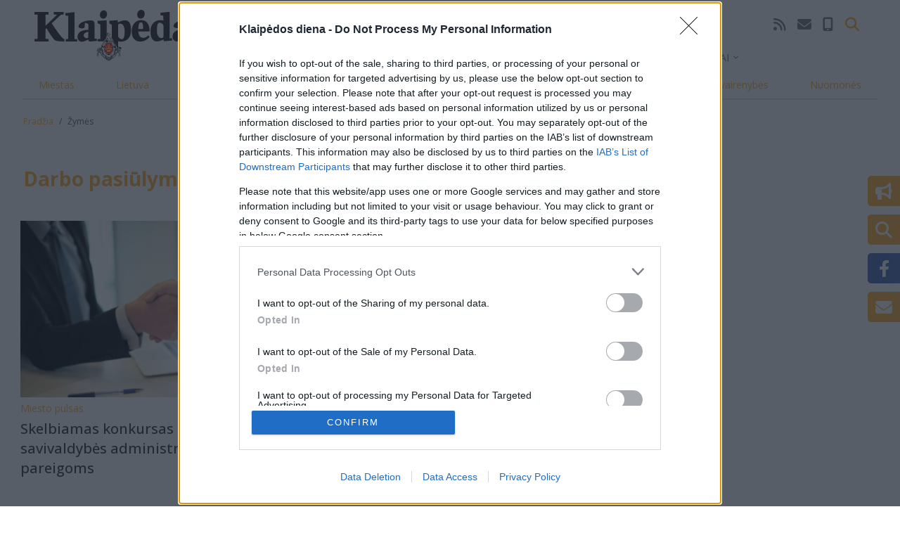

--- FILE ---
content_type: text/html; charset=UTF-8
request_url: https://klaipeda.diena.lt/zymes/darbo-pasiulymas
body_size: 16370
content:

  
<!DOCTYPE html>
<html lang="lt" dir="ltr" prefix="og: https://ogp.me/ns#">
  <head>
    <meta charset="utf-8" />
<noscript><style>form.antibot * :not(.antibot-message) { display: none !important; }</style>
</noscript><link rel="canonical" href="https://klaipeda.diena.lt/zymes/darbo-pasiulymas" />
<meta name="Generator" content="Drupal 10 (https://www.drupal.org); Commerce 2" />
<meta name="MobileOptimized" content="width" />
<meta name="HandheldFriendly" content="true" />
<meta name="viewport" content="width=device-width, initial-scale=1.0" />
<script type="application/ld+json">{
    "@context": "https://schema.org",
    "@graph": [
        {
            "@type": "CollectionPage",
            "@id": "https://klaipeda.diena.lt/zymes/darbo-pasiulymas",
            "name": "darbo pasiūlymas",
            "url": "https://klaipeda.diena.lt/zymes/darbo-pasiulymas",
            "publisher": {
                "@type": "Organization",
                "name": "Klaipėdos Diena",
                "url": "https://klaipeda.diena.lt",
                "logo": {
                    "@type": "ImageObject",
                    "representativeOfPage": "True",
                    "url": "https://klaipeda.diena.lt/themes/custom/dienalt-custom-theme/build/assets/images/logo/klaipedos_diena.svg"
                }
            },
            "hasPart": [
                {
                    "@type": "NewsArticle",
                    "@id": "https://klaipeda.diena.lt/naujienos/klaipeda/miesto-pulsas/skelbiamas-konkursas-klaipedos-rajono-savivaldybes-administracijos-specialisto-es-pareigoms-1729885",
                    "url": "https://klaipeda.diena.lt/naujienos/klaipeda/miesto-pulsas/skelbiamas-konkursas-klaipedos-rajono-savivaldybes-administracijos-specialisto-es-pareigoms-1729885",
                    "headline": "Skelbiamas konkursas Klaipėdos rajono savivaldybės administracijos specialisto (-ės) pareigoms",
                    "datePublished": "2025-11-22T08:30:00+02:00",
                    "articleSection": "Miesto pulsas",
                    "isPartOf": [
                        {
                            "@id": "https://klaipeda.diena.lt/zymes/darbo-pasiulymas"
                        },
                        {
                            "@id": "https://klaipeda.diena.lt/zymes/klaipedos-rajonas"
                        },
                        {
                            "@id": "https://klaipeda.diena.lt/zymes/administracijos-specialistas"
                        }
                    ]
                },
                {
                    "@type": "NewsArticle",
                    "@id": "https://klaipeda.diena.lt/naujienos/klaipeda/miesto-pulsas/paskelbti-konkursai-socialines-paramos-poskyrio-vyriausiuju-specialistu-pareigoms-1727853",
                    "url": "https://klaipeda.diena.lt/naujienos/klaipeda/miesto-pulsas/paskelbti-konkursai-socialines-paramos-poskyrio-vyriausiuju-specialistu-pareigoms-1727853",
                    "headline": "Paskelbti konkursai Socialinės paramos poskyrio vyriausiųjų specialistų pareigoms",
                    "datePublished": "2025-11-08T05:00:00+02:00",
                    "articleSection": "Miesto pulsas",
                    "isPartOf": [
                        {
                            "@id": "https://klaipeda.diena.lt/zymes/klaipedos-rajono-savivaldybe"
                        },
                        {
                            "@id": "https://klaipeda.diena.lt/zymes/konkursai"
                        },
                        {
                            "@id": "https://klaipeda.diena.lt/zymes/paskelbe-konkursa"
                        },
                        {
                            "@id": "https://klaipeda.diena.lt/zymes/karjeros-valstybes-tarnautojas"
                        },
                        {
                            "@id": "https://klaipeda.diena.lt/zymes/darbo-pasiulymas"
                        }
                    ]
                },
                {
                    "@type": "NewsArticle",
                    "@id": "https://klaipeda.diena.lt/naujienos/klaipeda/miesto-pulsas/slengiu-mokykla-daugiafunkcis-centras-iesko-direktoriaus-es-1711422",
                    "url": "https://klaipeda.diena.lt/naujienos/klaipeda/miesto-pulsas/slengiu-mokykla-daugiafunkcis-centras-iesko-direktoriaus-es-1711422",
                    "headline": "Slengių mokykla-daugiafunkcis centras ieško direktoriaus (-ės)",
                    "datePublished": "2025-07-17T05:00:00+03:00",
                    "articleSection": "Miesto pulsas",
                    "isPartOf": [
                        {
                            "@id": "https://klaipeda.diena.lt/zymes/darbo-skelbimas"
                        },
                        {
                            "@id": "https://klaipeda.diena.lt/zymes/darbo-pasiulymas"
                        },
                        {
                            "@id": "https://klaipeda.diena.lt/zymes/konkursas"
                        },
                        {
                            "@id": "https://klaipeda.diena.lt/zymes/klaipedos-rajono-savivaldybe"
                        },
                        {
                            "@id": "https://klaipeda.diena.lt/zymes/direktoriaus-pareigos"
                        }
                    ]
                },
                {
                    "@type": "NewsArticle",
                    "@id": "https://klaipeda.diena.lt/naujienos/klaipeda/miesto-pulsas/skelbiamas-konkursas-dauparu-kvietiniu-seniunijos-seniuno-pareigoms-1710383",
                    "url": "https://klaipeda.diena.lt/naujienos/klaipeda/miesto-pulsas/skelbiamas-konkursas-dauparu-kvietiniu-seniunijos-seniuno-pareigoms-1710383",
                    "headline": "Skelbiamas konkursas Dauparų-Kvietinių seniūnijos seniūno pareigoms",
                    "datePublished": "2025-07-10T05:00:00+03:00",
                    "articleSection": "Miesto pulsas",
                    "isPartOf": [
                        {
                            "@id": "https://klaipeda.diena.lt/zymes/darbo-pasiulymas"
                        },
                        {
                            "@id": "https://klaipeda.diena.lt/zymes/konkursas"
                        },
                        {
                            "@id": "https://klaipeda.diena.lt/zymes/valstybes-tarnautojas"
                        },
                        {
                            "@id": "https://klaipeda.diena.lt/zymes/darbas"
                        },
                        {
                            "@id": "https://klaipeda.diena.lt/zymes/seniunas"
                        },
                        {
                            "@id": "https://klaipeda.diena.lt/zymes/pareigos"
                        },
                        {
                            "@id": "https://klaipeda.diena.lt/zymes/klaipedos-rajono-savivaldybe"
                        }
                    ]
                },
                {
                    "@type": "NewsArticle",
                    "@id": "https://klaipeda.diena.lt/naujienos/lietuva/salies-pulsas/valdzios-akiratyje-piktnaudziaujantys-bedarbiai-ypac-pylos-gauna-jaunimas-1198520",
                    "url": "https://klaipeda.diena.lt/naujienos/lietuva/salies-pulsas/valdzios-akiratyje-piktnaudziaujantys-bedarbiai-ypac-pylos-gauna-jaunimas-1198520",
                    "headline": "Valdžios akiratyje – piktnaudžiaujantys bedarbiai: ypač pylos gauna jaunimas",
                    "datePublished": "2024-11-04T16:28:00+02:00",
                    "articleSection": "Šalies pulsas",
                    "isPartOf": [
                        {
                            "@id": "https://klaipeda.diena.lt/zymes/darbdaviai-2"
                        },
                        {
                            "@id": "https://klaipeda.diena.lt/zymes/darbuotojai-3"
                        },
                        {
                            "@id": "https://klaipeda.diena.lt/zymes/jaunimas-3"
                        },
                        {
                            "@id": "https://klaipeda.diena.lt/zymes/bedarbiai-3"
                        },
                        {
                            "@id": "https://klaipeda.diena.lt/zymes/piktnaudziavimas-3"
                        },
                        {
                            "@id": "https://klaipeda.diena.lt/zymes/ismoka-1"
                        },
                        {
                            "@id": "https://klaipeda.diena.lt/zymes/darbo-pasiulymas"
                        },
                        {
                            "@id": "https://klaipeda.diena.lt/zymes/seimas-3"
                        },
                        {
                            "@id": "https://klaipeda.diena.lt/zymes/vyriausybe-2"
                        }
                    ]
                },
                {
                    "@type": "NewsArticle",
                    "@id": "https://klaipeda.diena.lt/naujienos/verslas/ekonomika/darbu-yra-bet-dirbti-nera-kam-ar-panaikintas-bedarbio-statusas-priverstu-persigalvoti-1053097",
                    "url": "https://klaipeda.diena.lt/naujienos/verslas/ekonomika/darbu-yra-bet-dirbti-nera-kam-ar-panaikintas-bedarbio-statusas-priverstu-persigalvoti-1053097",
                    "headline": "Darbų yra, bet dirbti nėra kam: ar panaikintas bedarbio statusas priverstų persigalvoti?",
                    "datePublished": "2021-11-26T17:59:00+02:00",
                    "articleSection": "Ekonomika",
                    "isPartOf": [
                        {
                            "@id": "https://klaipeda.diena.lt/zymes/uzimtumo-tarnyba"
                        },
                        {
                            "@id": "https://klaipeda.diena.lt/zymes/bedarbiai-3"
                        },
                        {
                            "@id": "https://klaipeda.diena.lt/zymes/darbo-paieska-2"
                        },
                        {
                            "@id": "https://klaipeda.diena.lt/zymes/darbo-pasiulymas"
                        },
                        {
                            "@id": "https://klaipeda.diena.lt/zymes/bedarbio-statusas"
                        }
                    ]
                },
                {
                    "@type": "NewsArticle",
                    "@id": "https://klaipeda.diena.lt/naujienos/verslas/imoniu-pulsas/uzsakomasis-straipsnis-programuotoju-dienos-proga-kvieciantis-dirbti-hostinger-985359",
                    "url": "https://klaipeda.diena.lt/naujienos/verslas/imoniu-pulsas/uzsakomasis-straipsnis-programuotoju-dienos-proga-kvieciantis-dirbti-hostinger-985359",
                    "headline": "Užsakomasis straipsnis programuotojų dienos proga, kviečiantis dirbti „Hostinger“",
                    "datePublished": "2020-09-14T05:00:00+03:00",
                    "articleSection": "Įmonių pulsas",
                    "isPartOf": [
                        {
                            "@id": "https://klaipeda.diena.lt/zymes/hostinger"
                        },
                        {
                            "@id": "https://klaipeda.diena.lt/zymes/darbas-3"
                        },
                        {
                            "@id": "https://klaipeda.diena.lt/zymes/darbo-pasiulymas"
                        },
                        {
                            "@id": "https://klaipeda.diena.lt/zymes/it-3"
                        },
                        {
                            "@id": "https://klaipeda.diena.lt/zymes/programuotojai-2"
                        },
                        {
                            "@id": "https://klaipeda.diena.lt/zymes/it-specialistai-0"
                        },
                        {
                            "@id": "https://klaipeda.diena.lt/zymes/darbo-skelbimas"
                        }
                    ]
                },
                {
                    "@type": "NewsArticle",
                    "@id": "https://klaipeda.diena.lt/naujienos/klaipeda/miesto-pulsas/klaipedos-vanduo-skelbia-atranka-generalinio-direktoriaus-pareigoms-947002",
                    "url": "https://klaipeda.diena.lt/naujienos/klaipeda/miesto-pulsas/klaipedos-vanduo-skelbia-atranka-generalinio-direktoriaus-pareigoms-947002",
                    "headline": "„Klaipėdos vanduo“ skelbia atranką generalinio direktoriaus pareigoms",
                    "datePublished": "2020-01-07T09:59:00+02:00",
                    "articleSection": "Miesto pulsas",
                    "isPartOf": [
                        {
                            "@id": "https://klaipeda.diena.lt/zymes/klaipedos-vanduo-2"
                        },
                        {
                            "@id": "https://klaipeda.diena.lt/zymes/atranka-direktoriaus-pareigoms-eiti"
                        },
                        {
                            "@id": "https://klaipeda.diena.lt/zymes/atranka-2"
                        },
                        {
                            "@id": "https://klaipeda.diena.lt/zymes/darbo-pasiulymas"
                        }
                    ]
                },
                {
                    "@type": "NewsArticle",
                    "@id": "https://klaipeda.diena.lt/naujienos/verslas/ekonomika/siulo-nauja-prievole-darbdaviams-darbo-skelbime-turetu-nurodyti-algos-dydi-898009",
                    "url": "https://klaipeda.diena.lt/naujienos/verslas/ekonomika/siulo-nauja-prievole-darbdaviams-darbo-skelbime-turetu-nurodyti-algos-dydi-898009",
                    "headline": "Siūlo naują prievolę darbdaviams: darbo skelbime turėtų nurodyti algos dydį",
                    "datePublished": "2019-01-22T11:15:00+02:00",
                    "articleSection": "Ekonomika",
                    "isPartOf": [
                        {
                            "@id": "https://klaipeda.diena.lt/zymes/darbdavys-2"
                        },
                        {
                            "@id": "https://klaipeda.diena.lt/zymes/darbuotojas-2"
                        },
                        {
                            "@id": "https://klaipeda.diena.lt/zymes/atlyginimas-3"
                        },
                        {
                            "@id": "https://klaipeda.diena.lt/zymes/alga-3"
                        },
                        {
                            "@id": "https://klaipeda.diena.lt/zymes/darbo-pasiulymas"
                        },
                        {
                            "@id": "https://klaipeda.diena.lt/zymes/darbo-skelbimas"
                        },
                        {
                            "@id": "https://klaipeda.diena.lt/zymes/pinigai-3"
                        }
                    ]
                },
                {
                    "@type": "NewsArticle",
                    "@id": "https://klaipeda.diena.lt/naujienos/klaipeda/miesto-pulsas/darbo-birzos-keisti-pasiulymai-409177",
                    "url": "https://klaipeda.diena.lt/naujienos/klaipeda/miesto-pulsas/darbo-birzos-keisti-pasiulymai-409177",
                    "headline": "Iš darbo biržos - keisti pasiūlymai ",
                    "datePublished": "2013-08-14T08:03:00+03:00",
                    "articleSection": "Miesto pulsas",
                    "isPartOf": [
                        {
                            "@id": "https://klaipeda.diena.lt/zymes/darbo-birza-3"
                        },
                        {
                            "@id": "https://klaipeda.diena.lt/zymes/darbo-pasiulymas"
                        },
                        {
                            "@id": "https://klaipeda.diena.lt/zymes/andrius-adomaitis"
                        },
                        {
                            "@id": "https://klaipeda.diena.lt/zymes/jurgita-zaleckiene"
                        }
                    ]
                }
            ]
        }
    ]
}</script>
<script type="application/ld+json">{
          "@context": "https://schema.org",
          "@type": "BreadcrumbList",
          "itemListElement": [{
              "@type": "ListItem",
              "position": "1",
              "name": "Pradžia",
              "item": "https://klaipeda.diena.lt/"
            },{
              "@type": "ListItem",
              "position": "2",
              "name": "Žymės",
              "item": "https://klaipeda.diena.lt/"
            }]}</script>

                    

<script>
	!function(f,b,e,v,n,t,s){if(f.fbq)return;n=f.fbq=function(){n.callMethod?
		n.callMethod.apply(n,arguments):n.queue.push(arguments)};if(!f._fbq)f._fbq=n;
		n.push=n;n.loaded=!0;n.version='2.0';n.queue=[];t=b.createElement(e);t.async=!0;
		t.src=v;s=b.getElementsByTagName(e)[0];s.parentNode.insertBefore(t,s)}(window,
		document,'script','https://connect.facebook.net/en_US/fbevents.js');

	fbq('init', '969208716473865');
	fbq('track', 'PageView');</script>
<noscript><img height='1' width='1' style='display:none'
			   src='https://www.facebook.com/tr?id=969208716473865&ev=PageView&noscript=1'
	/></noscript>

<meta name="facebook-domain-verification" content="26bdkmu1n4gq92x7q44ztxgjae5u2u" />

<meta name="msvalidate.01" content="4D8EBADD5F7B12091FA25C2781D6F6CE" />

<script type="text/javascript" src="https://www.google.com/jsapi"></script>
<script type="text/javascript">
	function apply_viewport(){
		var ww = window.screen.width;
		var mw = 769; // width of site
		var ratio =  ww / mw; //calculate ratio
		console.log(ratio);
		var viewport_meta_tag = document.getElementsByName('viewport')[0];
		if( ww > mw){ // bigger than maximum size
			viewport_meta_tag.setAttribute('content', 'initial-scale=' + ratio + ', maximum-scale=' + ratio + ', minimum-scale=' + ratio + ', user-scalable=no, width=' + mw);
		}
	}
	if(navigator.userAgent=='iOS_app_KD' || navigator.userAgent.indexOf('iOS_app_KD')!==-1){document.write('<style>#top-header{background:#5F873B;}#sidebar{background:#729751}</style>'); apply_viewport();}
</script>

<!-- Google tag (gtag.js) -->
<script async src="https://www.googletagmanager.com/gtag/js?id=G-G5M5CNN690"></script>
<script>
  window.dataLayer = window.dataLayer || [];
  function gtag(){dataLayer.push(arguments);}
  gtag('js', new Date());

  gtag('config', 'G-G5M5CNN690');
</script>


        
    <script async src="https://pagead2.googlesyndication.com/pagead/js/adsbygoogle.js?client=ca-pub-1799248022251661" data-overlays="bottom" crossorigin="anonymous"></script>
       
  <!-- Google tag (gtag.js) Desktop-->
  <script async src="https://www.googletagmanager.com/gtag/js?id=G-TQMG87KWYN"></script>
  <script>
    window.dataLayer = window.dataLayer || [];
    function gtag(){dataLayer.push(arguments);}
    gtag('js', new Date());

    gtag('config', 'G-TQMG87KWYN');
  </script>

  <script type="text/javascript">
    (function(c,l,a,r,i,t,y){
        c[a]=c[a]||function(){(c[a].q=c[a].q||[]).push(arguments)};
        t=l.createElement(r);t.async=1;t.src="https://www.clarity.ms/tag/"+i;
        y=l.getElementsByTagName(r)[0];y.parentNode.insertBefore(t,y);
    })(window, document, "clarity", "script", "qihgqotapb");
</script>

<!-- Digital Matter head part -->


<!-- (C)2000-2014 Gemius SA - gemiusAudience / pp.diena.lt / VisaAplinka -->
<script type="text/javascript">
<!--//--><![CDATA[//><!--
 if(navigator.userAgent=='iOS_app_KL' || navigator.userAgent=='Android_app_KL'){
	var pp_gemius_identifier = 'bI41v1fjQaOC9svNFjdUv6eEj5zgumdJ2Cs5Izln5I3.G7';
	var p_g_i = 'bI41v1fjQaOC9svNFjdUv6eEj5zgumdJ2Cs5Izln5I3.G7';
}else{
	var pp_gemius_identifier = 'coI6QQNTy14yB5Q6j6WlQoaSj3iR6JrK4keXotEPKpj.n7';
	var p_g_i = 'coI6QQNTy14yB5Q6j6WlQoaSj3iR6JrK4keXotEPKpj.n7';
}
// lines below shouldn't be edited
function gemius_pending(i) { window[i] = window[i] || function() {var x = window[i+'_pdata'] = window[i+'_pdata'] || []; x[x.length]=arguments;};};
gemius_pending('gemius_hit'); gemius_pending('gemius_event'); gemius_pending('pp_gemius_hit'); gemius_pending('pp_gemius_event');
(function(d,t) {try {var gt=d.createElement(t),s=d.getElementsByTagName(t)[0],l='http'+((location.protocol=='https:')?'s':''); gt.setAttribute('async','async');
gt.setAttribute('defer','defer'); gt.src=l+'://galt.hit.gemius.pl/xgemius.js'; s.parentNode.insertBefore(gt,s);} catch (e) {}})(document,'script');
//--><!]]>
</script>

<!-- InMobi Choice. Consent Manager Tag v3.0 (for TCF 2.2) -->
<script type="text/javascript" async=true>
(function() {
var host = window.location.hostname;
var element = document.createElement('script');
var firstScript = document.getElementsByTagName('script')[0];
var url = 'https://cmp.inmobi.com'
.concat('/choice/', 'HJbsb4w1Y-H6c', '/', host, '/choice.js?tag_version=V3');
var uspTries = 0;
var uspTriesLimit = 3;
element.async = true;
element.type = 'text/javascript';
element.src = url;

firstScript.parentNode.insertBefore(element, firstScript);

function makeStub() {
var TCF_LOCATOR_NAME = '__tcfapiLocator';
var queue = [];
var win = window;
var cmpFrame;

function addFrame() {
var doc = win.document;
var otherCMP = !!(win.frames[TCF_LOCATOR_NAME]);

if (!otherCMP) {
if (doc.body) {
var iframe = doc.createElement('iframe');

iframe.style.cssText = 'display:none';
iframe.name = TCF_LOCATOR_NAME;
doc.body.appendChild(iframe);
} else {
setTimeout(addFrame, 5);
}
}
return !otherCMP;
}

function tcfAPIHandler() {
var gdprApplies;
var args = arguments;

if (!args.length) {
return queue;
} else if (args[0] === 'setGdprApplies') {
if (
args.length > 3 &&
args[2] === 2 &&
typeof args[3] === 'boolean'
) {
gdprApplies = args[3];
if (typeof args[2] === 'function') {
args[2]('set', true);
}
}
} else if (args[0] === 'ping') {
var retr = {
gdprApplies: gdprApplies,
cmpLoaded: false,
cmpStatus: 'stub'
};

if (typeof args[2] === 'function') {
args[2](retr);
}
} else {
if(args[0] === 'init' && typeof args[3] === 'object') {
args[3] = Object.assign(args[3], { tag_version: 'V3' });
}
queue.push(args);
}
}

function postMessageEventHandler(event) {
var msgIsString = typeof event.data === 'string';
var json = {};

try {
if (msgIsString) {
json = JSON.parse(event.data);
} else {
json = event.data;
}
} catch (ignore) {}

var payload = json.__tcfapiCall;

if (payload) {
window.__tcfapi(
payload.command,
payload.version,
function(retValue, success) {
var returnMsg = {
  __tcfapiReturn: {
    returnValue: retValue,
    success: success,
    callId: payload.callId
  }
};
if (msgIsString) {
  returnMsg = JSON.stringify(returnMsg);
}
if (event && event.source && event.source.postMessage) {
  event.source.postMessage(returnMsg, '*');
}
},
payload.parameter
);
}
}

while (win) {
try {
if (win.frames[TCF_LOCATOR_NAME]) {
cmpFrame = win;
break;
}
} catch (ignore) {}

if (win === window.top) {
break;
}
win = win.parent;
}
if (!cmpFrame) {
addFrame();
win.__tcfapi = tcfAPIHandler;
win.addEventListener('message', postMessageEventHandler, false);
}
};

makeStub();

function makeGppStub() {
const CMP_ID = 10;
const SUPPORTED_APIS = [
'2:tcfeuv2',
'6:uspv1',
'7:usnatv1',
'8:usca',
'9:usvav1',
'10:uscov1',
'11:usutv1',
'12:usctv1'
];

window.__gpp_addFrame = function (n) {
if (!window.frames[n]) {
if (document.body) {
var i = document.createElement("iframe");
i.style.cssText = "display:none";
i.name = n;
document.body.appendChild(i);
} else {
window.setTimeout(window.__gpp_addFrame, 10, n);
}
}
};
window.__gpp_stub = function () {
var b = arguments;
__gpp.queue = __gpp.queue || [];
__gpp.events = __gpp.events || [];

if (!b.length || (b.length == 1 && b[0] == "queue")) {
return __gpp.queue;
}

if (b.length == 1 && b[0] == "events") {
return __gpp.events;
}

var cmd = b[0];
var clb = b.length > 1 ? b[1] : null;
var par = b.length > 2 ? b[2] : null;
if (cmd === "ping") {
clb(
{
gppVersion: "1.1", // must be “Version.Subversion”, current: “1.1”
cmpStatus: "stub", // possible values: stub, loading, loaded, error
cmpDisplayStatus: "hidden", // possible values: hidden, visible, disabled
signalStatus: "not ready", // possible values: not ready, ready
supportedAPIs: SUPPORTED_APIS, // list of supported APIs
cmpId: CMP_ID, // IAB assigned CMP ID, may be 0 during stub/loading
sectionList: [],
applicableSections: [-1],
gppString: "",
parsedSections: {},
},
true
);
} else if (cmd === "addEventListener") {
if (!("lastId" in __gpp)) {
__gpp.lastId = 0;
}
__gpp.lastId++;
var lnr = __gpp.lastId;
__gpp.events.push({
id: lnr,
callback: clb,
parameter: par,
});
clb(
{
eventName: "listenerRegistered",
listenerId: lnr, // Registered ID of the listener
data: true, // positive signal
pingData: {
  gppVersion: "1.1", // must be “Version.Subversion”, current: “1.1”
  cmpStatus: "stub", // possible values: stub, loading, loaded, error
  cmpDisplayStatus: "hidden", // possible values: hidden, visible, disabled
  signalStatus: "not ready", // possible values: not ready, ready
  supportedAPIs: SUPPORTED_APIS, // list of supported APIs
  cmpId: CMP_ID, // list of supported APIs
  sectionList: [],
  applicableSections: [-1],
  gppString: "",
  parsedSections: {},
},
},
true
);
} else if (cmd === "removeEventListener") {
var success = false;
for (var i = 0; i < __gpp.events.length; i++) {
if (__gpp.events[i].id == par) {
__gpp.events.splice(i, 1);
success = true;
break;
}
}
clb(
{
eventName: "listenerRemoved",
listenerId: par, // Registered ID of the listener
data: success, // status info
pingData: {
  gppVersion: "1.1", // must be “Version.Subversion”, current: “1.1”
  cmpStatus: "stub", // possible values: stub, loading, loaded, error
  cmpDisplayStatus: "hidden", // possible values: hidden, visible, disabled
  signalStatus: "not ready", // possible values: not ready, ready
  supportedAPIs: SUPPORTED_APIS, // list of supported APIs
  cmpId: CMP_ID, // CMP ID
  sectionList: [],
  applicableSections: [-1],
  gppString: "",
  parsedSections: {},
},
},
true
);
} else if (cmd === "hasSection") {
clb(false, true);
} else if (cmd === "getSection" || cmd === "getField") {
clb(null, true);
}
//queue all other commands
else {
__gpp.queue.push([].slice.apply(b));
}
};
window.__gpp_msghandler = function (event) {
var msgIsString = typeof event.data === "string";
try {
var json = msgIsString ? JSON.parse(event.data) : event.data;
} catch (e) {
var json = null;
}
if (typeof json === "object" && json !== null && "__gppCall" in json) {
var i = json.__gppCall;
window.__gpp(
i.command,
function (retValue, success) {
var returnMsg = {
  __gppReturn: {
    returnValue: retValue,
    success: success,
    callId: i.callId,
  },
};
event.source.postMessage(msgIsString ? JSON.stringify(returnMsg) : returnMsg, "*");
},
"parameter" in i ? i.parameter : null,
"version" in i ? i.version : "1.1"
);
}
};
if (!("__gpp" in window) || typeof window.__gpp !== "function") {
window.__gpp = window.__gpp_stub;
window.addEventListener("message", window.__gpp_msghandler, false);
window.__gpp_addFrame("__gppLocator");
}
};

makeGppStub();

var uspStubFunction = function() {
var arg = arguments;
if (typeof window.__uspapi !== uspStubFunction) {
setTimeout(function() {
if (typeof window.__uspapi !== 'undefined') {
window.__uspapi.apply(window.__uspapi, arg);
}
}, 500);
}
};

var checkIfUspIsReady = function() {
uspTries++;
if (window.__uspapi === uspStubFunction && uspTries < uspTriesLimit) {
console.warn('USP is not accessible');
} else {
clearInterval(uspInterval);
}
};

if (typeof window.__uspapi === 'undefined') {
window.__uspapi = uspStubFunction;
var uspInterval = setInterval(checkIfUspIsReady, 6000);
}
})();
</script>
<!-- End InMobi Choice. Consent Manager Tag v3.0 (for TCF 2.2) -->                        <meta name="apple-mobile-web-app-status-bar-style" content="default" />
                      <meta name="theme-color" content="#FFAD32" />
        <link rel="preload" href="/manifest/3/manifest.json" />
        <link rel="manifest" href="/manifest/3/manifest.json" />
                <link rel="apple-touch-icon" sizes="120x120" href="/manifest/3/icons/apple-touch-icon_120.png" />
        <link rel="apple-touch-icon" sizes="180x180" href="/manifest/3/icons/apple-touch-icon_180.png" />
                <link rel="icon" type="image/png" href="/themes/custom/dienalt-custom-theme/build/assets/icons/favicons/3/favicon-96x96.png" sizes="96x96" />
        <link rel="icon" type="image/svg+xml" href="/themes/custom/dienalt-custom-theme/build/assets/icons/favicons/3/favicon.svg" />
        <link rel="shortcut icon" href="/themes/custom/dienalt-custom-theme/build/assets/icons/favicons/3/favicon.ico" />
        <link rel="apple-touch-icon" sizes="180x180" href="/themes/custom/dienalt-custom-theme/build/assets/icons/favicons/3/apple-touch-icon.png" />        
                  <script async="async" src="https://www.googletagmanager.com/gtag/js?id=UA-212595958-1"></script>

      <script src="//s1.adform.net/banners/scripts/adx.js" defer></script>

      <title>darbo pasiūlymas | kl.lt</title>
      <link rel="stylesheet" media="all" href="/modules/contrib/ajax_loader/css/throbber-general.css?t9grkr" />
<link rel="stylesheet" media="all" href="/core/modules/system/css/components/ajax-progress.module.css?t9grkr" />
<link rel="stylesheet" media="all" href="/core/modules/system/css/components/align.module.css?t9grkr" />
<link rel="stylesheet" media="all" href="/core/modules/system/css/components/autocomplete-loading.module.css?t9grkr" />
<link rel="stylesheet" media="all" href="/core/modules/system/css/components/fieldgroup.module.css?t9grkr" />
<link rel="stylesheet" media="all" href="/core/modules/system/css/components/container-inline.module.css?t9grkr" />
<link rel="stylesheet" media="all" href="/core/modules/system/css/components/clearfix.module.css?t9grkr" />
<link rel="stylesheet" media="all" href="/core/modules/system/css/components/details.module.css?t9grkr" />
<link rel="stylesheet" media="all" href="/core/modules/system/css/components/hidden.module.css?t9grkr" />
<link rel="stylesheet" media="all" href="/core/modules/system/css/components/item-list.module.css?t9grkr" />
<link rel="stylesheet" media="all" href="/core/modules/system/css/components/js.module.css?t9grkr" />
<link rel="stylesheet" media="all" href="/core/modules/system/css/components/nowrap.module.css?t9grkr" />
<link rel="stylesheet" media="all" href="/core/modules/system/css/components/position-container.module.css?t9grkr" />
<link rel="stylesheet" media="all" href="/core/modules/system/css/components/progress.module.css?t9grkr" />
<link rel="stylesheet" media="all" href="/core/modules/system/css/components/reset-appearance.module.css?t9grkr" />
<link rel="stylesheet" media="all" href="/core/modules/system/css/components/resize.module.css?t9grkr" />
<link rel="stylesheet" media="all" href="/core/modules/system/css/components/sticky-header.module.css?t9grkr" />
<link rel="stylesheet" media="all" href="/core/modules/system/css/components/system-status-counter.css?t9grkr" />
<link rel="stylesheet" media="all" href="/core/modules/system/css/components/system-status-report-counters.css?t9grkr" />
<link rel="stylesheet" media="all" href="/core/modules/system/css/components/system-status-report-general-info.css?t9grkr" />
<link rel="stylesheet" media="all" href="/core/modules/system/css/components/tabledrag.module.css?t9grkr" />
<link rel="stylesheet" media="all" href="/core/modules/system/css/components/tablesort.module.css?t9grkr" />
<link rel="stylesheet" media="all" href="/core/modules/system/css/components/tree-child.module.css?t9grkr" />
<link rel="stylesheet" media="all" href="/modules/contrib/poll/css/poll.base.css?t9grkr" />
<link rel="stylesheet" media="all" href="/modules/contrib/poll/css/poll.theme.css?t9grkr" />
<link rel="stylesheet" media="all" href="/core/modules/views/css/views.module.css?t9grkr" />
<link rel="stylesheet" media="all" href="/modules/contrib/ajax_loader/css/chasing-dots.css?t9grkr" />
<link rel="stylesheet" media="all" href="/core/modules/layout_discovery/layouts/onecol/onecol.css?t9grkr" />
<link rel="stylesheet" media="all" href="/modules/contrib/google_cse/css/google_cse.css?t9grkr" />
<link rel="stylesheet" media="all" href="/modules/contrib/google_cse/css/no_watermark.css?t9grkr" />
<link rel="stylesheet" media="all" href="/themes/custom/dienalt-custom-theme/build/css/main.style.css?t9grkr" />

        
          <link rel="stylesheet" href="https://cdnjs.cloudflare.com/ajax/libs/lightgallery/2.7.2/css/lightgallery-bundle.min.css" integrity="sha512-nUqPe0+ak577sKSMThGcKJauRI7ENhKC2FQAOOmdyCYSrUh0GnwLsZNYqwilpMmplN+3nO3zso8CWUgu33BDag==" crossorigin="anonymous" referrerpolicy="no-referrer" />

          <link href="/themes/custom/dienalt-custom-theme/build/assets/fontawesome6/css/fontawesome.min.css" rel="stylesheet">
          <link href="/themes/custom/dienalt-custom-theme/build/assets/fontawesome6/css/brands.min.css" rel="stylesheet">
          <link href="/themes/custom/dienalt-custom-theme/build/assets/fontawesome6/css/solid.min.css" rel="stylesheet">
          <link href="/themes/custom/dienalt-custom-theme/build/assets/fontawesome6/css/v5-font-face.min.css" rel="stylesheet">

          <!-- Global site tag (gtag.js) - Google Analytics -->
          <script>
            window.dataLayer = window.dataLayer || [];
            function gtag() {
              dataLayer.push(arguments);
            }
            gtag('js', new Date());

            gtag('config', 'UA-212595958-1');
          </script>

          <meta name="verify-paysera" content="30c329333abeca0398b5579381d1cd9f">
        </head>
        <body class="site-klaipeda">
                    <a href="#main-content" class="visually-hidden focusable">
            Pereiti į pagrindinį turinį
          </a>
          
            <div class="dialog-off-canvas-main-canvas" data-off-canvas-main-canvas>
      
<div class="page-wrapper container">
  <div class="container">
      <div class="views-element-container">
<div class="js-view-dom-id-ec77bcc037cfeb26643e39ce225e81d719186b650d6a877c67169c345f6e5b6b view-puslapio-virsus">
       
        
        
        
            <div class="view-content">
        
    <div class="views-row">
            <div class="layout layout--onecol">
    <div  class="layout__region layout__region--content">
      
	<div class="block">
	
	
		

			
            <div class="field field--name-field-body field--type-text-long field--label-hidden field__item"><div class="text-center">
<!-- Adform publisher tag -->
<!-- Tag for kl.lt - KL P0 N placement -->
<script data-adfscript="adx.adform.net/adx/?mid=2005123"></script>
</div></div>
      
	
		</div>

    </div>
  </div>

      </div>

      </div>
      
        
        
        
        
        </div>
</div>

      </div>
  <header class="page__header header-main sticky-top">
  


<nav class="navbar navbar-expand justify-content-between navbar-light  navbar-top">
      <div class="container">
  
  <button class="navbar-toggler" type="button" data-bs-toggle="collapse" data-bs-target=".navbar-collapse" aria-controls="navbar-collapse" aria-expanded="false" aria-label="Toggle navigation">
    <span class="navbar-toggler-icon"></span>
  </button>

  <div class="collapse navbar-collapse">
        <div class="container navigation-top gx-0">
      <div class="navigation-top-left">  
  <div class="block block--sitebranding">

  
    

        
  <a href="/" class="navbar-brand d-block" aria-label="">
            <img src="/themes/custom/dienalt-custom-theme/build/assets/images/logo/klaipedos_diena.svg" width="220" height="auto" alt="kl.lt logo" class="mr-2"/>

        
  </a>

  
  </div>

</div>

      <div class="navigation-top-middle">
        <div class="navigation-top-actions">
          
  


  <ul class="nav">
                          
                
        <li class="nav-item">
                      <a href="https://mano.diena.lt" class="nav-link">Prenumerata</a>
                  </li>
                      
                
        <li class="nav-item">
                      <a href="/pranesk-naujiena" class="nav-link" data-drupal-link-system-path="pranesk-naujiena">Pranešk naujieną</a>
                  </li>
                      
                
        <li class="nav-item">
                      <a href="/naujausi" class="nav-link" data-drupal-link-system-path="node/104">Naujausi</a>
                  </li>
                      
                
        <li class="nav-item">
                      <a href="/skaitomiausi" class="nav-link" data-drupal-link-system-path="node/100">Skaitomiausi</a>
                  </li>
            </ul>


          <div class="top-social">
            <ul class="nav ms-auto justify-content-end">
              <li class="nav-item">
                <a class="nav-link active" href="/rss.xml" aria-label="RSS srautas"><i class="fas fa-rss"></i></a>
              </li>
              <li class="nav-item">
                <a class="nav-link" href="/kontaktai" aria-label="Kontaktų puslapis"><i class="fas fa-envelope"></i></a>
              </li>
              <li class="nav-item">
                <a class="nav-link" href="tel:037302250" aria-label="Redakcijos telefono numeris"><i class="fas fa-mobile-alt"></i></a>
              </li>
                                                      </ul>
          </div>
          <div class="top-search">
            <div class="top-search-form-wrapper">
	<div class="search-block-form google-cse needs-validation block block--paieskosforma" data-drupal-selector="search-block-form" role="search">
	
	
		

			
<form action="/search/turinys" method="get" id="search-block-form" accept-charset="UTF-8" class="form form-inline">
  
<div class="js-form-item form-item form-type-search js-form-type-search form-item-keys js-form-item-keys form-no-label form-group">
      
  
  
  
  
  
<input title="Įveskite paieškos žodžius." data-drupal-selector="edit-keys" type="search" id="edit-keys" name="keys" value="" size="20" maxlength="128" placeholder="Paieška" class="form-search form-control">


  
  
  
  
  </div>
<div data-drupal-selector="edit-actions" class="form-actions js-form-wrapper form-wrapper" id="edit-actions">

<input class="btn btn-primary js-form-submit form-submit btn btn-primary" data-drupal-selector="edit-submit" type="submit" id="edit-submit" value="Paieška">
</div>

</form>

	
		</div>
</div>
            <button class="btn btn-link top-search-trigger" role="button" aria-label="Paieška"><i class="fas fa-search"></i></button>
          </div>
        </div>
        <div class="navigation-top-other">
          <ul class="nav">
            <li class="nav-item top-weather">
	<div class="block block--customweatherblock">
	
	
		

			
<div class="weather-dropdown-wrapper dropdown">
  <a class="nav-link dropdown-toggle" href="#" role="button" data-bs-toggle="dropdown" aria-expanded="false">
      </a>
    <ul class="dropdown-menu">
        <li>
      <a class="btn weather-more" href="/zymes/orai-3">Orų naujienos</a>
    </li>
  </ul>
</div>


<script>
document.addEventListener("DOMContentLoaded",()=>{
  getDesktopWeatherData();
});

async function getDesktopWeatherData() {
  let hostname = window.location.hostname;

  const url = "/api/weather";
  try {
    const response = await fetch(url);
    if (!response.ok) {
      throw new Error(`Response status: ${response.status}`);
    }

    const json = await response.json();
    await displayDesktopWeatherInfo(json,hostname);
  } catch (error) {
    console.error(error.message);
  }
}

const displayDesktopWeatherInfo = (data,hostname) => {
  let weather_block_dropdown_toggle = document.querySelector('.weather-dropdown-wrapper .dropdown-toggle');
  let weather_block_dropdown_menu = document.querySelector('.weather-dropdown-wrapper .dropdown-menu');
  let desktop_weather_info_vilnius = '';
  let desktop_weather_info_kaunas = '';
  let desktop_weather_info_klaipeda = '';
  let desktop_weather_icon = '';

  const now = new Date();
  const hours = now.getHours(); // 0 - 23
  const minutes = now.getMinutes(); // 0 - 59

  const current_time = (hours * 60 * 60 * 1000) + (minutes * 60 * 1000);
  /* Weather toggle link info START */
  for(let item in data) {
    if(item == "Vilnius") {
      let sunrise = data[item].sunrise;
      let sunset = data[item].sunset;

      if (current_time > sunrise && current_time < sunset) {
      desktop_weather_icon = `
        <span class="owm-icon">
          <i class="wi wi-owm-day-${data[item].id}"></i>
        </span>
      `;
      } else {
        desktop_weather_icon = `
        <span class="owm-icon">
          <i class="wi wi-owm-night-${data[item].id}"></i>
        </span>
      `;
      }
      desktop_weather_info_vilnius = `
        <span>${Math.round(data[item].temp)}&deg;</span>
        ${desktop_weather_icon}
      `; 
    } else if(item == "Kaunas") {
      let sunrise = data[item].sunrise;
      let sunset = data[item].sunset;

      if (current_time > sunrise && current_time < sunset) {
      desktop_weather_icon = `
        <span class="owm-icon">
          <i class="wi wi-owm-day-${data[item].id}"></i>
        </span>
      `;
      } else {
        desktop_weather_icon = `
        <span class="owm-icon">
          <i class="wi wi-owm-night-${data[item].id}"></i>
        </span>
      `;
      }
      desktop_weather_info_kaunas = `
        <span>${Math.round(data[item].temp)}&deg;</span>
        ${desktop_weather_icon}
      `;
    } else if(item == "Klaipeda") {
      let sunrise = data[item].sunrise;
      let sunset = data[item].sunset;

      if (current_time > sunrise && current_time < sunset) {
      desktop_weather_icon = `
        <span class="owm-icon">
          <i class="wi wi-owm-day-${data[item].id}"></i>
        </span>
      `;
      } else {
        desktop_weather_icon = `
        <span class="owm-icon">
          <i class="wi wi-owm-night-${data[item].id}"></i>
        </span>
      `;
      }
      desktop_weather_info_klaipeda = `
        <span>${Math.round(data[item].temp)}&deg;</span>
        ${desktop_weather_icon}
      `;
    }
  }
  /* Weather toggle link info END */
  /* **************************** */

  /* Weather dropdown menu info START */
  for(let item in data) {
    if(item == "Vilnius") {
      let sunrise = data[item].sunrise;
      let sunset = data[item].sunset;

      if (current_time > sunrise && current_time < sunset) {
      desktop_weather_icon = `
        <span class="owm-icon">
          <i class="wi wi-owm-day-${data[item].id}"></i>
        </span>
      `;
      } else {
        desktop_weather_icon = `
        <span class="owm-icon">
          <i class="wi wi-owm-night-${data[item].id}"></i>
        </span>
      `;
      }
      weather_dropdown_info_vilnius = `
        <li>
          <span class="city">Vilnius</span>
          <span class="temp">${Math.round(data[item].temp)}&deg;</span>
          ${desktop_weather_icon}
        </li>
      `; 
    } else if(item == "Kaunas") {
      let sunrise = data[item].sunrise;
      let sunset = data[item].sunset;

      if (current_time > sunrise && current_time < sunset) {
      desktop_weather_icon = `
        <span class="owm-icon">
          <i class="wi wi-owm-day-${data[item].id}"></i>
        </span>
      `;
      } else {
        desktop_weather_icon = `
        <span class="owm-icon">
          <i class="wi wi-owm-night-${data[item].id}"></i>
        </span>
      `;
      }
      weather_dropdown_info_kaunas = `
        <li>
          <span class="city">Kaunas</span>
          <span class="temp">${Math.round(data[item].temp)}&deg;</span>
          ${desktop_weather_icon}
        </li>
      `;
    } else if(item == "Klaipeda") {
      let sunrise = data[item].sunrise;
      let sunset = data[item].sunset;

      if (current_time > sunrise && current_time < sunset) {
      desktop_weather_icon = `
        <span class="owm-icon">
          <i class="wi wi-owm-day-${data[item].id}"></i>
        </span>
      `;
      } else {
        desktop_weather_icon = `
        <span class="owm-icon">
          <i class="wi wi-owm-night-${data[item].id}"></i>
        </span>
      `;
      }
      weather_dropdown_info_klaipeda = `
        <li>
          <span class="city">Klaipėda</span>
          <span class="temp">${Math.round(data[item].temp)}&deg;</span>
          ${desktop_weather_icon}
        </li>
      `;
    }
  }
  /* Weather dropdown menu info END */
  if (hostname.startsWith('diena.') || hostname.startsWith('m.diena.')) {
    let weather_info_cities = `${weather_dropdown_info_kaunas + weather_dropdown_info_klaipeda}`;
    weather_block_dropdown_toggle.insertAdjacentHTML("afterbegin", desktop_weather_info_vilnius);
    weather_block_dropdown_menu.insertAdjacentHTML("afterbegin", weather_info_cities);
  } else if(hostname.startsWith('kauno.') || hostname.startsWith('m.kauno.diena.')) {
    let weather_info_cities = `${weather_dropdown_info_vilnius + weather_dropdown_info_klaipeda}`;
    weather_block_dropdown_toggle.insertAdjacentHTML("afterbegin", desktop_weather_info_kaunas);
    weather_block_dropdown_menu.insertAdjacentHTML("afterbegin", weather_info_cities);
  } else if(hostname.startsWith('klaipeda.') || hostname.startsWith('m.klaipeda.diena.')) {
    let weather_info_cities = `${weather_dropdown_info_kaunas + weather_dropdown_info_vilnius}`;
    weather_block_dropdown_toggle.insertAdjacentHTML("afterbegin", desktop_weather_info_klaipeda);
    weather_block_dropdown_menu.insertAdjacentHTML("afterbegin", weather_info_cities);
  }
}

</script>
	
		</div>
</li>
                        <li class="nav-item dropdown">
              <a class="nav-link dropdown-toggle" href="#" role="button" data-bs-toggle="dropdown" aria-expanded="false">Vardadieniai</a>
              <ul class="dropdown-menu names-of-the-day-dropdown" aria-labelledby="navbarDropdown"></ul>
            </li>
            <li class="nav-item">
              <a href="/galerijos" class="nav-link">Galerijos</a>
            </li>
            <li class="nav-item dropdown">
              <a class="nav-link dropdown-toggle" href="#" role="button" data-bs-toggle="dropdown" aria-expanded="false">Portalai</a>
              <ul class="dropdown-menu" aria-labelledby="navbarDropdown">
                                  <li>
                    <a class="dropdown-item" href="https://kauno.diena.lt/" target="_blank" rel="noopener">Kauno diena</a>
                  </li>
                  <li>
                    <a class="dropdown-item" href="https://diena.lt/" target="_blank" rel="noopener">Vilniaus diena</a>
                  </li>
                              </ul>
            </li>
            <li>
  


  <ul class="nav">
                          
                
        <li class="navbar-text nav-item dropdown">
                      <span class="nav-link dropdown-toggle" data-bs-toggle="dropdown">Dienraštis</span>
                          <div class="dropdown-menu">
              <a href="/skelbimai/dienrastyje" class="dropdown-item" data-drupal-link-system-path="skelbimai/dienrastyje">Skelbimai dienraštyje</a>
  </div>
                              </li>
                      
                
        <li class="navbar-text nav-item dropdown">
                      <span class="nav-link dropdown-toggle" data-bs-toggle="dropdown">E-Leidiniai</span>
                          <div class="dropdown-menu">
              <a href="https://durys.diena.lt/" class="dropdown-item">Durys</a>
              <a href="https://370.diena.lt/" class="dropdown-item">370</a>
  </div>
                              </li>
                      
                
        <li class="navbar-text nav-item dropdown">
                      <span class="nav-link dropdown-toggle" data-bs-toggle="dropdown">MRF projektai</span>
                          <div class="dropdown-menu">
              <a href="/zymes/atzalynas-kl" class="dropdown-item" data-drupal-link-system-path="taxonomy/term/585831">Atžalynas</a>
              <a href="/zymes/luzio-taskas-2025" class="dropdown-item" data-drupal-link-system-path="taxonomy/term/601198">Lūžio taškas</a>
              <a href="/zymes/pasienio-zmones" class="dropdown-item" data-drupal-link-system-path="taxonomy/term/601831">Pasienio žmonės</a>
              <a href="/zymes/pilietine-iniciatyva" class="dropdown-item" data-drupal-link-system-path="taxonomy/term/232229">Pilietinė iniciatyva</a>
              <a href="/zymes/slapta-zyma" class="dropdown-item" data-drupal-link-system-path="taxonomy/term/603411">Slapta žyma</a>
  </div>
                              </li>
            </ul>

</li>
                      </ul>
        </div>
      </div>
    </div>
        </div>

      </div>
  </nav>



  


<nav aria-label="Pagrindinė navigacija" class="navbar navbar-expand justify-content-between navbar-light  navbar-bottom">
      <div class="container">
  
      
  
  <button class="navbar-toggler" type="button" data-bs-toggle="collapse" data-bs-target=".navbar-collapse" aria-controls="navbar-collapse" aria-expanded="false" aria-label="Toggle navigation">
    <span class="navbar-toggler-icon"></span>
  </button>

  <div class="collapse navbar-collapse">
    									
  


  <div class="navigation-bottom-wrapper">
    <div class="nav-logo-sticky">
        
  <div class="block block--sitebranding">

  
    

        
  <a href="/" class="navbar-brand d-block" aria-label="">
            <img src="/themes/custom/dienalt-custom-theme/build/assets/images/logo/klaipedos_diena.svg" width="220" height="auto" alt="kl.lt logo" class="mr-2"/>

        
  </a>

  
  </div>


    </div>
    <ul class="nav navigation-bottom">
                                                      <li class="nav-item">
                          <a href="/naujienos/klaipeda" class="nav-link" data-drupal-link-system-path="taxonomy/term/106">Miestas</a>
                      </li>
                                                <li class="nav-item">
                          <a href="/naujienos/lietuva" class="nav-link" data-drupal-link-system-path="taxonomy/term/12">Lietuva</a>
                      </li>
                                                <li class="nav-item">
                          <a href="/naujienos/verslas" class="nav-link" data-drupal-link-system-path="taxonomy/term/28">Verslas</a>
                      </li>
                                                <li class="nav-item">
                          <a href="/naujienos/pasaulis" class="nav-link" data-drupal-link-system-path="taxonomy/term/9">Pasaulis</a>
                      </li>
                                                <li class="nav-item">
                          <a href="/naujienos/sportas" class="nav-link" data-drupal-link-system-path="taxonomy/term/10">Sportas</a>
                      </li>
                                                <li class="nav-item">
                          <a href="/naujienos/kriminalai" class="nav-link" data-drupal-link-system-path="taxonomy/term/25">Kriminalai</a>
                      </li>
                                                <li class="nav-item">
                          <a href="/naujienos/sveikata" class="nav-link" data-drupal-link-system-path="taxonomy/term/110">Sveikata</a>
                      </li>
                                                <li class="nav-item">
                          <a href="/naujienos/laisvalaikis-ir-kultura" class="nav-link" data-drupal-link-system-path="taxonomy/term/116">Laisvalaikis ir kultūra</a>
                      </li>
                                                <li class="nav-item">
                          <a href="/naujienos/ivairenybes" class="nav-link" data-drupal-link-system-path="taxonomy/term/25940">Įvairenybės</a>
                      </li>
                                                <li class="nav-item">
                          <a href="/naujienos/nuomones" class="nav-link" data-drupal-link-system-path="taxonomy/term/51355">Nuomonės</a>
                      </li>
                  </ul>
  </div>

						  </div>

      </div>
  </nav>
</header>
<header class="page__header header-mobile">
  <div class="navigation-mobile">
  <nav class="navbar navbar-expand-xl p-0 container">
    <div class="container-fluid gx-0">
      <div class="navbar-brand-wrapper">
        <button class="btn nav-mobile-menu-toggler" type="button" data-bs-toggle="offcanvas" data-bs-target="#offcanvasMobile" aria-controls="offcanvasMobile" title="Menu">
          <i class="fa-solid fa-bars"></i>
        </button>
          
  <div class="block block--sitebranding">

  
    

        
  <a href="/" class="navbar-brand d-block" aria-label="">
            <img src="/themes/custom/dienalt-custom-theme/build/assets/images/logo/klaipedos_diena.svg" width="220" height="auto" alt="kl.lt logo" class="mr-2"/>

        
  </a>

  
  </div>


        <div class="navbar-brand-right ms-auto">
          

	
		

			
  <a href="/zymes/orai-3" class="btn nav-mobile-weather-menu-link" type="button" aria-expanded="false" aria-controls="weatherNews" title="Orai">
      </a>

<script>
document.addEventListener("DOMContentLoaded",()=>{
  getData();
});

async function getData() {
  let hostname = window.location.hostname;

  const url = "/api/weather";
  try {
    const response = await fetch(url);
    if (!response.ok) {
      throw new Error(`Response status: ${response.status}`);
    }

    const json = await response.json();
    await displayWeatherInfo(json,hostname);
  } catch (error) {
    console.error(error.message);
  }
}

const displayWeatherInfo = (data,hostname) => {
  let weather_block = document.querySelector('.nav-mobile-weather-menu-link');
  let weather_info_vilnius = '';
  let weather_info_kaunas = '';
  let weather_info_klaipeda = '';
  let weather_icon = '';

  const now = new Date();
  const hours = now.getHours(); // 0 - 23
  const minutes = now.getMinutes(); // 0 - 59

  const current_time = (hours * 60 * 60 * 1000) + (minutes * 60 * 1000);

  for(let item in data) {
    if(item == "Vilnius") {
      let sunrise = data[item].sunrise;
      let sunset = data[item].sunset;

      if (current_time > sunrise && current_time < sunset) {
      weather_icon = `
        <span class="owm-icon">
          <i class="wi wi-owm-day-${data[item].id}"></i>
        </span>
      `;
      } else {
        weather_icon = `
        <span class="owm-icon">
          <i class="wi wi-owm-night-${data[item].id}"></i>
        </span>
      `;
      }
      weather_info_vilnius = `
        ${weather_icon}
        <span class="temp">${Math.round(data[item].temp)}&deg;</span>
      `; 
    } else if(item == "Kaunas") {
      let sunrise = data[item].sunrise;
      let sunset = data[item].sunset;

      if (current_time > sunrise && current_time < sunset) {
      weather_icon = `
        <span class="owm-icon">
          <i class="wi wi-owm-day-${data[item].id}"></i>
        </span>
      `;
      } else {
        weather_icon = `
        <span class="owm-icon">
          <i class="wi wi-owm-night-${data[item].id}"></i>
        </span>
      `;
      }
      weather_info_kaunas = `
        ${weather_icon}
        <span class="temp">${Math.round(data[item].temp)}&deg;</span>
      `;
    } else if(item == "Klaipeda") {
      let sunrise = data[item].sunrise;
      let sunset = data[item].sunset;

      if (current_time > sunrise && current_time < sunset) {
      weather_icon = `
        <span class="owm-icon">
          <i class="wi wi-owm-day-${data[item].id}"></i>
        </span>
      `;
      } else {
        weather_icon = `
        <span class="owm-icon">
          <i class="wi wi-owm-night-${data[item].id}"></i>
        </span>
      `;
      }
      weather_info_klaipeda = `
        ${weather_icon}
        <span class="temp">${Math.round(data[item].temp)}&deg;</span>
      `;
    }
  }
  if (hostname.startsWith('diena.') || hostname.startsWith('m.diena.')) {
    weather_block.insertAdjacentHTML("afterbegin", weather_info_vilnius);
  } else if(hostname.startsWith('kauno.') || hostname.startsWith('m.kauno.diena.')) {
    weather_block.insertAdjacentHTML("afterbegin", weather_info_kaunas);
  } else if(hostname.startsWith('klaipeda.') || hostname.startsWith('m.klaipeda.diena.')) {
    weather_block.insertAdjacentHTML("afterbegin", weather_info_klaipeda);
  }
}

</script>
	
	
          <a href="/pranesk-naujiena" class="btn nav-mobile-report-news" type="button" aria-expanded="false" aria-controls="reportNews" title="Pranešti naujieną">
            <i class="fa-solid fa-bullhorn"></i>
          </a>
                    <button class="btn nav-mobile-search-toggler" type="button" data-bs-toggle="collapse" data-bs-target="#collapseMobileSearch" aria-expanded="false" aria-controls="collapseMobileSearch" title="Paieška">
            <i class="fas fa-search" aria-hidden="true"></i>
          </button>
        </div>
      </div>

      <div class="offcanvas offcanvas-start offcanvas-nav-mobile" tabindex="-1" id="offcanvasMobile" aria-labelledby="mobiliNavigacija">
        <div class="offcanvas-header">
          <div class="navbar-brand-wrapper">
              
  <div class="block block--sitebranding">

  
    

        
  <a href="/" class="navbar-brand d-block" aria-label="">
            <img src="/themes/custom/dienalt-custom-theme/build/assets/images/logo/klaipedos_diena.svg" width="220" height="auto" alt="kl.lt logo" class="mr-2"/>

        
  </a>

  
  </div>


          </div>
          <button type="button" class="btn-close" data-bs-dismiss="offcanvas" aria-label="Close"></button>
        </div>
        <div class="offcanvas-body">

          <div class="top-search-mobile">
            <div class="top-search-form-wrapper-mobile">
              
	<div class="search-block-form google-cse needs-validation block block--paieskosforma" data-drupal-selector="search-block-form" role="search">
	
	
		

			
<form action="/search/turinys" method="get" id="search-block-form" accept-charset="UTF-8" class="form form-inline">
  
<div class="js-form-item form-item form-type-search js-form-type-search form-item-keys js-form-item-keys form-no-label form-group">
      
  
  
  
  
  
<input title="Įveskite paieškos žodžius." data-drupal-selector="edit-keys" type="search" id="edit-keys" name="keys" value="" size="20" maxlength="128" placeholder="Paieška" class="form-search form-control">


  
  
  
  
  </div>
<div data-drupal-selector="edit-actions" class="form-actions js-form-wrapper form-wrapper" id="edit-actions">

<input class="btn btn-primary js-form-submit form-submit btn btn-primary" data-drupal-selector="edit-submit" type="submit" id="edit-submit" value="Paieška">
</div>

</form>

	
		</div>

              <button class="btn btn-link top-search-trigger-mobile" type="button" aria-label="Paieška">
                <i class="fas fa-search"></i>
              </button>
            </div>
          </div>

          <div class="navigation-top-actions">
            
  


  <ul class="nav">
                          
                
        <li class="nav-item">
                      <a href="https://mano.diena.lt" class="nav-link">Prenumerata</a>
                  </li>
                      
                
        <li class="nav-item">
                      <a href="/pranesk-naujiena" class="nav-link" data-drupal-link-system-path="pranesk-naujiena">Pranešk naujieną</a>
                  </li>
                      
                
        <li class="nav-item">
                      <a href="/naujausi" class="nav-link" data-drupal-link-system-path="node/104">Naujausi</a>
                  </li>
                      
                
        <li class="nav-item">
                      <a href="/skaitomiausi" class="nav-link" data-drupal-link-system-path="node/100">Skaitomiausi</a>
                  </li>
            </ul>


          </div>

                                    
  


  <div class="navigation-bottom-wrapper">
    <div class="nav-logo-sticky">
        
  <div class="block block--sitebranding">

  
    

        
  <a href="/" class="navbar-brand d-block" aria-label="">
            <img src="/themes/custom/dienalt-custom-theme/build/assets/images/logo/klaipedos_diena.svg" width="220" height="auto" alt="kl.lt logo" class="mr-2"/>

        
  </a>

  
  </div>


    </div>
    <ul class="nav navigation-bottom">
                                                      <li class="nav-item">
                          <a href="/naujienos/klaipeda" class="nav-link" data-drupal-link-system-path="taxonomy/term/106">Miestas</a>
                      </li>
                                                <li class="nav-item">
                          <a href="/naujienos/lietuva" class="nav-link" data-drupal-link-system-path="taxonomy/term/12">Lietuva</a>
                      </li>
                                                <li class="nav-item">
                          <a href="/naujienos/verslas" class="nav-link" data-drupal-link-system-path="taxonomy/term/28">Verslas</a>
                      </li>
                                                <li class="nav-item">
                          <a href="/naujienos/pasaulis" class="nav-link" data-drupal-link-system-path="taxonomy/term/9">Pasaulis</a>
                      </li>
                                                <li class="nav-item">
                          <a href="/naujienos/sportas" class="nav-link" data-drupal-link-system-path="taxonomy/term/10">Sportas</a>
                      </li>
                                                <li class="nav-item">
                          <a href="/naujienos/kriminalai" class="nav-link" data-drupal-link-system-path="taxonomy/term/25">Kriminalai</a>
                      </li>
                                                <li class="nav-item">
                          <a href="/naujienos/sveikata" class="nav-link" data-drupal-link-system-path="taxonomy/term/110">Sveikata</a>
                      </li>
                                                <li class="nav-item">
                          <a href="/naujienos/laisvalaikis-ir-kultura" class="nav-link" data-drupal-link-system-path="taxonomy/term/116">Laisvalaikis ir kultūra</a>
                      </li>
                                                <li class="nav-item">
                          <a href="/naujienos/ivairenybes" class="nav-link" data-drupal-link-system-path="taxonomy/term/25940">Įvairenybės</a>
                      </li>
                                                <li class="nav-item">
                          <a href="/naujienos/nuomones" class="nav-link" data-drupal-link-system-path="taxonomy/term/51355">Nuomonės</a>
                      </li>
                  </ul>
  </div>

                      
                      <div class="navbar-footer">
              <ul class="nav navigation-footer">
                <h6 class="px-2">MRF projektai</h6>
                <li class="nav-item">
                  <a href="/zymes/atzalynas-kl" class="nav-link">Atžalynas</a>
                </li>
                <li class="nav-item">
                  <a href="/zymes/luzio-taskas-2025" class="nav-link">Lūžio taškas</a>
                </li>
                <li class="nav-item">
                  <a href="/zymes/pasienio-zmones" class="nav-link">Pasienio žmonės</a>
                </li>
                <li class="nav-item">
                  <a href="/zymes/slapta-zyma" class="nav-link">Slapta žyma</a>
                </li>
              </ul>
            </div>
            
  


  <div class="navbar-footer">
    <ul class="nav navigation-footer">
                                                      <li class="nav-item">
            <a href="/kas-yra-kauno-diena" class="nav-link" data-drupal-link-system-path="node/102">Dienraštis</a>
          </li>
                                                <li class="nav-item">
            <a href="" class="nav-link">E-leidiniai</a>
          </li>
                                                <li class="nav-item">
            <a href="/galerijos" class="nav-link" data-drupal-link-system-path="galerijos">Galerijos</a>
          </li>
                                                <li class="nav-item">
            <a href="/atsakomybes-ribojimas" class="nav-link" data-drupal-link-system-path="atsakomybes-ribojimas">Atsakomybės ribojimas</a>
          </li>
                                                <li class="nav-item">
            <a href="/kontaktai" class="nav-link" data-drupal-link-system-path="kontaktai">Kontaktai</a>
          </li>
                                                <li class="nav-item">
            <a href="/reklama" class="nav-link" data-drupal-link-system-path="node/103">Reklama dienraštyje</a>
          </li>
                                                <li class="nav-item">
            <a href="/asmens-duomenu-tvarkymo-politika" class="nav-link" data-drupal-link-system-path="asmens-duomenu-tvarkymo-politika">Asmens duomenų tvarkymo politika</a>
          </li>
                                                <li class="nav-item">
            <a href="/uab-diena-media-news-slapuku-politika" class="nav-link" data-drupal-link-system-path="uab-diena-media-news-slapuku-politika">Slapukų naudojimas</a>
          </li>
                                                <li class="nav-item">
            <a href="https://durys.diena.lt" class="nav-link">Durys</a>
          </li>
                                                <li class="nav-item">
            <a href="https://klaipedka.diena.lt/" class="nav-link">Jūra</a>
          </li>
                                                <li class="nav-item">
            <a href="/zymes/orai-3" class="nav-link" data-drupal-link-system-path="taxonomy/term/82300">Orai</a>
          </li>
                                                <li class="nav-item">
            <a href="/santaka" class="nav-link" data-drupal-link-system-path="santaka">Santaka</a>
          </li>
                                                <li class="nav-item">
            <a href="http://370.diena.lt/" class="nav-link">370</a>
          </li>
                                                <li class="nav-item">
            <a href="https://klaipedka.diena.lt/" class="nav-link">Klaipėda RU</a>
          </li>
                                                <li class="nav-item">
            <a href="/projektas" class="nav-link" data-drupal-link-system-path="node/1721187">ES investicijos</a>
          </li>
                                                <li class="nav-item">
            <a href="/reklama" class="nav-link" data-drupal-link-system-path="node/103">Reklama portale</a>
          </li>
                  </ul>
  </div>

          
        </div>
      </div>

          </div>
  </nav>
    <div class="container">
    <div class="collapse" id="collapseMobileSearch">
      <div class="top-search-mobile">
        <div class="top-search-form-wrapper-mobile">
          
	<div class="search-block-form google-cse needs-validation block block--paieskosforma" data-drupal-selector="search-block-form" role="search">
	
	
		

			
<form action="/search/turinys" method="get" id="search-block-form" accept-charset="UTF-8" class="form form-inline">
  
<div class="js-form-item form-item form-type-search js-form-type-search form-item-keys js-form-item-keys form-no-label form-group">
      
  
  
  
  
  
<input title="Įveskite paieškos žodžius." data-drupal-selector="edit-keys" type="search" id="edit-keys" name="keys" value="" size="20" maxlength="128" placeholder="Paieška" class="form-search form-control">


  
  
  
  
  </div>
<div data-drupal-selector="edit-actions" class="form-actions js-form-wrapper form-wrapper" id="edit-actions">

<input class="btn btn-primary js-form-submit form-submit btn btn-primary" data-drupal-selector="edit-submit" type="submit" id="edit-submit" value="Paieška">
</div>

</form>

	
		</div>

          <button class="btn btn-link top-search-trigger-mobile" type="button" aria-label="Paieška">
            <i class="fas fa-search"></i>
          </button>
        </div>
      </div>
    </div>
  </div>
</div>
</header>
<header class="page__header header-mobile-secondary">
  <div class="container">
    
  


  <div class="menu-mobile-bottom-wrapper">
    <ul class="nav menu-mobile-bottom">
                                                      <li class="nav-item">
                          <a class="nav-link" href="/"><i class="fa-solid fa-house"></i></a>
                                    </li>
                                                <li class="nav-item">
                          <a class="nav-link" href="/naujienos/ivairenybes/horoskopai">Horoskopai</a>
                                    </li>
                                                <li class="nav-item">
                          <a class="nav-link" href="/naujausi">Naujausi</a>
                                    </li>
                                                <li class="nav-item">
                          <a class="nav-link" href="/galerijos">Galerijos</a>
                                    </li>
                  </ul>
  </div>

  </div>
</header>

  <main id="main-content" class="page__content container">
    
<section class="main-wrapper">
    
              
    
                    
	<div class="block block--breadcrumbs">
	
	
		

			  <nav aria-label="breadcrumb" class="breadcrumb-wrapper my-2">
    <ol class="breadcrumb">
              <li class="breadcrumb-item ">
                      <a href="/">Pradžia</a>
                  </li>
              <li class="breadcrumb-item active">
                      Žymės
                  </li>
          </ol>
  </nav>

	
		</div>


          <div data-drupal-messages-fallback class="hidden"></div>
  <div class="block block--pagrindiniopuslapioturinys block--system-main">

  
    

            
<div class="js-view-dom-id-9e3c4245168c4e6ca21a6ad406c5ee2428d537c234ec5fb699df1fa7c115d61b view-taxonomy-term-page">
       
        
        
        
            <div class="view-content">
        
    <div class="views-row">
          <div>
  
    
  
  <div  class="layout-two-column-custom">
    <main  class="main-region">
      
	<div class="views-element-container block">
	
	
		

			<div>
<div class="js-view-dom-id-88aeba8feddfec35e2e897dfe92d4321498968c5918bff42574b09dc78ac9388 view-raktazodziu-blokai">
       
        
        
        
            <div class="view-content">
        
    <div class="views-row">
            <div class="layout layout--onecol">
    <div >
      
    </div>
  </div>
  <div  class="layout-rows-by-site">
    <div class="row-one my-2">
        <div  class="desktop-row-one">
          


  
  <div class="block--type-reklama-iframe block mb-3 block--reklama-iframe">
  
  
    

      <div class="block-tracking-item" data-block-id="">
      <!-- Adform publisher tag -->
<!-- Tag for diena.lt - VD P5 V1 N placement -->
<div class="lazyad" data-lazyadf="2020117"></div>
    </div>
  
    </div>


        </div>
        <div  class="mobile-row-one">
          


  
  <div class="block--type-reklama-iframe block mb-3 block--reklama-iframe">
  
  
    

      <div class="block-tracking-item" data-block-id="">
      <!-- Adform publisher tag -->
<!-- Tag for diena.lt - VD M1 placement -->
<div class="mreklama">
  <script data-adfscript="adx.adform.net/adx/?mid=311245"></script>
</div>
    </div>
  
    </div>


        </div>
    </div>
    <div class="row-two my-2">
        <div  class="desktop-row-two">
          


  
  <div class="block--type-reklama-iframe block mb-3 block--reklama-iframe">
  
  
    

      <div class="block-tracking-item" data-block-id="">
      <!-- Adform publisher tag -->
<!-- Tag for kauno.diena.lt - KD P5 V1 N placement -->
<div class="lazyad" data-lazyadf="2027604"></div>
    </div>
  
    </div>


        </div>
        <div  class="mobile-row-two">
          


  
  <div class="block--type-reklama-iframe block mb-3 block--reklama-iframe">
  
  
    

      <div class="block-tracking-item" data-block-id="">
      <!-- Adform publisher tag -->
<!-- Tag for kauno.diena.lt - KD M1 placement -->
<div class="mreklama">
  <script data-adfscript="adx.adform.net/adx/?mid=335392"></script>
</div>
    </div>
  
    </div>


        </div>
    </div>
    <div class="row-three my-2">
        <div  class="desktop-row-three">
          


  
  <div class="block--type-reklama-iframe block mb-3 block--reklama-iframe">
  
  
    

      <div class="block-tracking-item" data-block-id="">
      <!-- Adform publisher tag -->
<!-- Tag for kl.lt - KL P5 V1 N placement -->
<div class="lazyad" data-lazyadf="2005139"></div>
    </div>
  
    </div>


        </div>
        <div  class="mobile-row-three">
          


  
  <div class="block--type-reklama-iframe block mb-3 block--reklama-iframe">
  
  
    

      <div class="block-tracking-item" data-block-id="">
      <!-- Adform publisher tag -->
<!-- Tag for kl.lt - KL M1 placement -->
<div class="mreklama">
  <script data-adfscript="adx.adform.net/adx/?mid=322100"></script>
</div>
    </div>
  
    </div>


        </div>
    </div>
  </div>

      </div>

      </div>
      
        
        
        
        
        </div>
</div>

	
		</div>

	<div class="views-element-container block">
	
	
		

			<div><div class="js-view-dom-id-16a06fbaa437c6c541b859b26e494583cda37bd08d1ddd0221093a62a54b9869 view-raktazodziai view-rubrics-taxonomy-list">
  


  




      <div class="view-header">
      

<div >
        
      <div class="section-heading">
      <h3><a href="/zymes/darbo-pasiulymas">
            <div class="field field--name-name field--type-string field--label-hidden field__item">darbo pasiūlymas</div>
      </a></h3>
    </div>
    
  <div class="tag-content-wrapper ">
          <div class="tag-description w-100"></div>
      </div>
</div>

    </div>
      
      <div data-drupal-views-infinite-scroll-content-wrapper class="views-infinite-scroll-content-wrapper clearfix">



  





<div class="block-newest-rubric-articles row ">
      <div class="col-6 article-card">

<article data-history-node-id="1729885" class="node node-article-card node--promoted straipsnis straipsnis--article-card">
  
  
      <div class="media-block">
      <div class="media-wrapper">
                                                                                      <div class="media-image">
                                    <img class="img-fluid" src="https://administravimas.diena.lt/sites/default/files-sync/styles/thumbnail_default/public/2025-11/pexels-olly-3760069.jpg" alt="Skelbiamas konkursas Klaipėdos rajono savivaldybės administracijos specialisto (-ės) pareigoms" loading="lazy">
                              </div>
        <a href="/naujienos/klaipeda/miesto-pulsas/skelbiamas-konkursas-klaipedos-rajono-savivaldybes-administracijos-specialisto-es-pareigoms-1729885" title="Skelbiamas konkursas Klaipėdos rajono savivaldybės administracijos specialisto (-ės) pareigoms"></a>
                                                                                    </div>
    </div>
    <div class="article-card-info">
      <div class="article-media-info">
                                      </div>
      <div class="article-primary-rubric">
                  Miesto pulsas
              </div>
    </div>
    <a href="/naujienos/klaipeda/miesto-pulsas/skelbiamas-konkursas-klaipedos-rajono-savivaldybes-administracijos-specialisto-es-pareigoms-1729885" title="Skelbiamas konkursas Klaipėdos rajono savivaldybės administracijos specialisto (-ės) pareigoms">
      <h5>Skelbiamas konkursas Klaipėdos rajono savivaldybės administracijos specialisto (-ės) pareigoms
                                </h5>
          </a>
  </article>
</div>
      <div class="col-6 article-card">

<article data-history-node-id="1727853" class="node node-article-card node--promoted straipsnis straipsnis--article-card">
  
  
      <div class="media-block">
      <div class="media-wrapper">
                                                                                                                          <div class="media-image">
                                    <img class="img-fluid" src="https://administravimas.diena.lt/sites/default/files-sync/styles/thumbnail_default/public/2025-11/pexels-pnw-prod-9218630.jpg" alt="Paskelbti konkursai Socialinės paramos poskyrio vyriausiųjų specialistų pareigoms" loading="lazy">
                              </div>
        <a href="/naujienos/klaipeda/miesto-pulsas/paskelbti-konkursai-socialines-paramos-poskyrio-vyriausiuju-specialistu-pareigoms-1727853" title="Paskelbti konkursai Socialinės paramos poskyrio vyriausiųjų specialistų pareigoms"></a>
                                                                                                                        </div>
    </div>
    <div class="article-card-info">
      <div class="article-media-info">
                                      </div>
      <div class="article-primary-rubric">
                  Miesto pulsas
              </div>
    </div>
    <a href="/naujienos/klaipeda/miesto-pulsas/paskelbti-konkursai-socialines-paramos-poskyrio-vyriausiuju-specialistu-pareigoms-1727853" title="Paskelbti konkursai Socialinės paramos poskyrio vyriausiųjų specialistų pareigoms">
      <h5>Paskelbti konkursai Socialinės paramos poskyrio vyriausiųjų specialistų pareigoms
                                </h5>
          </a>
  </article>
</div>
      <div class="col-6 article-card">

<article data-history-node-id="1711422" class="node node-article-card node--promoted straipsnis straipsnis--article-card">
  
  
      <div class="media-block">
      <div class="media-wrapper">
                                                                                                                          <div class="media-image">
                                    <img class="img-fluid" src="https://administravimas.diena.lt/sites/default/files-sync/styles/thumbnail_default/public/2025-07/DJI_0342-2.jpg" alt="Slengių mokykla-daugiafunkcis centras" loading="lazy">
                              </div>
        <a href="/naujienos/klaipeda/miesto-pulsas/slengiu-mokykla-daugiafunkcis-centras-iesko-direktoriaus-es-1711422" title="Slengių mokykla-daugiafunkcis centras ieško direktoriaus (-ės)"></a>
                                                                                                                        </div>
    </div>
    <div class="article-card-info">
      <div class="article-media-info">
                                      </div>
      <div class="article-primary-rubric">
                  Miesto pulsas
              </div>
    </div>
    <a href="/naujienos/klaipeda/miesto-pulsas/slengiu-mokykla-daugiafunkcis-centras-iesko-direktoriaus-es-1711422" title="Slengių mokykla-daugiafunkcis centras ieško direktoriaus (-ės)">
      <h5>Slengių mokykla-daugiafunkcis centras ieško direktoriaus (-ės)
                                </h5>
          </a>
  </article>
</div>
      <div class="col-6 article-card">

<article data-history-node-id="1710383" class="node node-article-card node--promoted straipsnis straipsnis--article-card">
  
  
      <div class="media-block">
      <div class="media-wrapper">
                                                                                                                                                              <div class="media-image">
                                    <img class="img-fluid" src="https://administravimas.diena.lt/sites/default/files-sync/styles/thumbnail_default/public/2025-07/DJI_0652.JPG.jpg" alt="Skelbiamas konkursas Dauparų-Kvietinių seniūnijos seniūno pareigoms" loading="lazy">
                              </div>
        <a href="/naujienos/klaipeda/miesto-pulsas/skelbiamas-konkursas-dauparu-kvietiniu-seniunijos-seniuno-pareigoms-1710383" title="Skelbiamas konkursas Dauparų-Kvietinių seniūnijos seniūno pareigoms"></a>
                                                                                                                                                            </div>
    </div>
    <div class="article-card-info">
      <div class="article-media-info">
                                      </div>
      <div class="article-primary-rubric">
                  Miesto pulsas
              </div>
    </div>
    <a href="/naujienos/klaipeda/miesto-pulsas/skelbiamas-konkursas-dauparu-kvietiniu-seniunijos-seniuno-pareigoms-1710383" title="Skelbiamas konkursas Dauparų-Kvietinių seniūnijos seniūno pareigoms">
      <h5>Skelbiamas konkursas Dauparų-Kvietinių seniūnijos seniūno pareigoms
                                </h5>
          </a>
  </article>
</div>
      <div class="col-6 article-card">

<article data-history-node-id="1198520" class="node node-article-card node--promoted straipsnis straipsnis--article-card">
  
  
      <div class="media-block">
      <div class="media-wrapper">
                                                                                                                                                                                                  <div class="media-image">
                                    <img class="img-fluid" src="https://administravimas.diena.lt/sites/default/files-sync/styles/thumbnail_default/public/Vilniausdiena/Vartotoju%20zona/miggai/jaunimas_1_1.jpg" alt="Valdžios akiratyje – piktnaudžiaujantys bedarbiai: ypač pylos gauna jaunimas" loading="lazy">
                              </div>
        <a href="/naujienos/lietuva/salies-pulsas/valdzios-akiratyje-piktnaudziaujantys-bedarbiai-ypac-pylos-gauna-jaunimas-1198520" title="Valdžios akiratyje – piktnaudžiaujantys bedarbiai: ypač pylos gauna jaunimas"></a>
                                                                                                                                                                                                </div>
    </div>
    <div class="article-card-info">
      <div class="article-media-info">
                                  <span>
            <i class="fa-solid fa-circle-play"></i>
          </span>
                          <a href="/naujienos/lietuva/salies-pulsas/valdzios-akiratyje-piktnaudziaujantys-bedarbiai-ypac-pylos-gauna-jaunimas-1198520/komentarai" title="Visi komentarai">
            <span class="publishing-info-icon">
              <i class="fa-solid fa-comment"></i>
              8
            </span>
          </a>
              </div>
      <div class="article-primary-rubric">
                  Šalies pulsas
              </div>
    </div>
    <a href="/naujienos/lietuva/salies-pulsas/valdzios-akiratyje-piktnaudziaujantys-bedarbiai-ypac-pylos-gauna-jaunimas-1198520" title="Valdžios akiratyje – piktnaudžiaujantys bedarbiai: ypač pylos gauna jaunimas">
      <h5>Valdžios akiratyje – piktnaudžiaujantys bedarbiai: ypač pylos gauna jaunimas
              </h5>
          </a>
  </article>
</div>
      <div class="col-6 article-card">

<article data-history-node-id="1053097" class="node node-article-card node--promoted straipsnis straipsnis--article-card">
  
  
      <div class="media-block">
      <div class="media-wrapper">
                                                                                                                          <div class="media-image">
                                    <img class="img-fluid" src="https://administravimas.diena.lt/sites/default/files-sync/styles/thumbnail_default/public/Vilniausdiena/Vartotoju%20zona/i.serniene/photo_1514917.jpg" alt="Darbų yra, bet dirbti nėra kam: ar panaikintas bedarbio statusas priverstų persigalvoti?" loading="lazy">
                              </div>
        <a href="/naujienos/verslas/ekonomika/darbu-yra-bet-dirbti-nera-kam-ar-panaikintas-bedarbio-statusas-priverstu-persigalvoti-1053097" title="Darbų yra, bet dirbti nėra kam: ar panaikintas bedarbio statusas priverstų persigalvoti?"></a>
                                                                                                                        </div>
    </div>
    <div class="article-card-info">
      <div class="article-media-info">
                                      </div>
      <div class="article-primary-rubric">
                  Ekonomika
              </div>
    </div>
    <a href="/naujienos/verslas/ekonomika/darbu-yra-bet-dirbti-nera-kam-ar-panaikintas-bedarbio-statusas-priverstu-persigalvoti-1053097" title="Darbų yra, bet dirbti nėra kam: ar panaikintas bedarbio statusas priverstų persigalvoti?">
      <h5>Darbų yra, bet dirbti nėra kam: ar panaikintas bedarbio statusas priverstų persigalvoti?
              </h5>
          </a>
  </article>
</div>
      <div class="col-6 article-card">

<article data-history-node-id="985359" class="node node-article-card node--promoted straipsnis straipsnis--article-card">
  
  
      <div class="media-block">
      <div class="media-wrapper">
                                                                                                                                                              <div class="media-image">
                                    <img class="img-fluid" src="https://administravimas.diena.lt/sites/default/files-sync/styles/thumbnail_default/public/Vilniausdiena/Vartotoju%20zona/evaa/feefjpg.jpg" alt="Užsakomasis straipsnis programuotojų dienos proga, kviečiantis dirbti „Hostinger“" loading="lazy">
                              </div>
        <a href="/naujienos/verslas/imoniu-pulsas/uzsakomasis-straipsnis-programuotoju-dienos-proga-kvieciantis-dirbti-hostinger-985359" title="Užsakomasis straipsnis programuotojų dienos proga, kviečiantis dirbti „Hostinger“"></a>
                                                                                                                                                            </div>
    </div>
    <div class="article-card-info">
      <div class="article-media-info">
                                      </div>
      <div class="article-primary-rubric">
                  Įmonių pulsas
              </div>
    </div>
    <a href="/naujienos/verslas/imoniu-pulsas/uzsakomasis-straipsnis-programuotoju-dienos-proga-kvieciantis-dirbti-hostinger-985359" title="Užsakomasis straipsnis programuotojų dienos proga, kviečiantis dirbti „Hostinger“">
      <h5>Užsakomasis straipsnis programuotojų dienos proga, kviečiantis dirbti „Hostinger“
              </h5>
          </a>
  </article>
</div>
      <div class="col-6 article-card">

<article data-history-node-id="947002" class="node node-article-card node--promoted straipsnis straipsnis--article-card">
  
  
      <div class="media-block">
      <div class="media-wrapper">
                                                                                                        <div class="media-image">
                                    <img class="img-fluid" src="https://administravimas.diena.lt/sites/default/files-sync/styles/thumbnail_default/public/Vilniausdiena/Vartotoju%20zona/kamiles/img770634.jpg" alt="„Klaipėdos vanduo“ skelbia atranką generalinio direktoriaus pareigoms" loading="lazy">
                              </div>
        <a href="/naujienos/klaipeda/miesto-pulsas/klaipedos-vanduo-skelbia-atranka-generalinio-direktoriaus-pareigoms-947002" title="„Klaipėdos vanduo“ skelbia atranką generalinio direktoriaus pareigoms"></a>
                                                                                                      </div>
    </div>
    <div class="article-card-info">
      <div class="article-media-info">
                                      </div>
      <div class="article-primary-rubric">
                  Miesto pulsas
              </div>
    </div>
    <a href="/naujienos/klaipeda/miesto-pulsas/klaipedos-vanduo-skelbia-atranka-generalinio-direktoriaus-pareigoms-947002" title="„Klaipėdos vanduo“ skelbia atranką generalinio direktoriaus pareigoms">
      <h5>„Klaipėdos vanduo“ skelbia atranką generalinio direktoriaus pareigoms
              </h5>
          </a>
  </article>
</div>
  </div>
</div>

  
      

  <ul class="js-pager__items pager nav justify-content-center" data-drupal-views-infinite-scroll-pager="automatic">
    <li class="pager__item text-center pt-4">
      <a class="btn btn-primary px-4 py-2" href="?page=1" title="Įkelti daugiau" rel="next">Daugiau straipsnių
        <i class="fas fa-angle-right" aria-hidden="true"></i>
      </a>
    </li>
  </ul>

          </div>
</div>

	
		</div>

    </main>
    <aside  class="sidebar-region pb-4" aria-label="Šoninė juosta">
        
	<div class="views-element-container block">
	
	
		

			<div>
<div class="js-view-dom-id-844c7e91bb88eb57629fb03fa02906b0745974bcf3826f3112efc43e558f4382 view-global-sidebar-view-block">
       
        
        
        
            <div class="view-content">
        
    <div class="views-row">
            <div class="layout layout--onecol">
    <div  class="layout__region layout__region--content">
      


  
  <div class="block--type-reklama-iframe block mb-3 block--reklama-iframe">
  
  
    

      <div class="block-tracking-item" data-block-id="">
      <!-- Adform publisher tag -->
<!-- Tag for kl.lt - KL P2A placement -->
<script data-adfscript="adx.adform.net/adx/?mid=322097"></script>
    </div>
  
    </div>




  
  <div class="block--type-reklama-iframe block mb-3 block--reklama-iframe">
  
  
    

      <div class="block-tracking-item" data-block-id="">
      <!-- Adform publisher tag -->
<!-- Tag for kl.lt - KL P3A placement -->
<script data-adfscript="adx.adform.net/adx/?mid=322098"></script>
    </div>
  
    </div>




  
  <div class="block--type-reklama-iframe block mb-3 block--reklama-iframe">
  
  
    

      <div class="block-tracking-item" data-block-id="">
      <!-- Adform publisher tag -->
<!-- Tag for kl.lt - KL P2B placement -->
<script data-adfscript="adx.adform.net/adx/?mid=277315"></script>
    </div>
  
    </div>




  
  <div class="block--type-reklama-iframe block mb-3 block--reklama-iframe">
  
  
    

      <div class="block-tracking-item" data-block-id="">
      <!-- Adform publisher tag -->
<!-- Tag for kl.lt - KL P3B placement -->
<script data-adfscript="adx.adform.net/adx/?mid=280128"></script>
    </div>
  
    </div>




  
  <div class="block--type-reklama-iframe block mb-3 block--reklama-iframe">
  
  
    

      <div class="block-tracking-item" data-block-id="">
      <!-- Adform publisher tag -->
<!-- Tag for kl.lt - KL P2C placement -->
<script data-adfscript="adx.adform.net/adx/?mid=324280"></script>
    </div>
  
    </div>




  
  <div class="block--type-reklama-iframe block mb-3 block--reklama-iframe">
  
  
    

      <div class="block-tracking-item" data-block-id="">
      <!-- Adform publisher tag -->
<!-- Tag for kl.lt - KL P3C placement -->
<script data-adfscript="adx.adform.net/adx/?mid=280130"></script>
    </div>
  
    </div>




  
  <div class="block--type-reklama-iframe block mb-3 block--reklama-iframe">
  
  
    

      <div class="block-tracking-item" data-block-id="">
      <!-- Adform publisher tag -->
<!-- Tag for kl.lt - KL P3D placement -->
<script data-adfscript="adx.adform.net/adx/?mid=324278"></script>
    </div>
  
    </div>


	<div class="block--type-saitu-sidebar block block--saitu-sidebar">
	
	
		

			  <div class="layout layout--onecol">
    <div  class="layout__region layout__region--content">
      


  
  <div class="block--type-reklama-iframe block mb-3 block--reklama-iframe">
  
  
    

      <div class="block-tracking-item" data-block-id="">
      <!-- Adform publisher tag -->
<!-- Tag for kl.lt - KL P2D placement -->
<script data-adfscript="adx.adform.net/adx/?mid=1993148"></script>
    </div>
  
    </div>




  
  <div class="block--type-reklama-iframe block mb-3 block--reklama-iframe">
  
  
    

      <div class="block-tracking-item" data-block-id="">
      <!-- Adform publisher tag -->
<!-- Tag for kl.lt - KL P2E placement -->
<script data-adfscript="adx.adform.net/adx/?mid=1993149"></script>
    </div>
  
    </div>




  
  <div class="block--type-reklama-iframe block mb-3 block--reklama-iframe">
  
  
    

      <div class="block-tracking-item" data-block-id="">
      <!-- Adform publisher tag -->
<!-- Tag for kl.lt - KL P2F placement -->
<script data-adfscript="adx.adform.net/adx/?mid=1993151"></script>
    </div>
  
    </div>


    </div>
  </div>

	
		</div>

	<div class="block--type-saitu-sidebar block block--saitu-sidebar">
	
	
		

			  <div class="layout layout--onecol">
    <div  class="layout__region layout__region--content">
      


  
  <div class="block--type-reklama-iframe block mb-3 block--reklama-iframe">
  
  
    

      <div class="block-tracking-item" data-block-id="">
      <!-- adsense 300x600 KL1 -->
<script async src="https://pagead2.googlesyndication.com/pagead/js/adsbygoogle.js?client=ca-pub-1799248022251661"
     crossorigin="anonymous"></script>
<!-- KL 300x600 v1 -->
<ins class="adsbygoogle"
     style="display:inline-block;width:300px;height:600px"
     data-ad-client="ca-pub-1799248022251661"
     data-ad-slot="2356083487"></ins>
<script>
     (adsbygoogle = window.adsbygoogle || []).push({});
</script>
    </div>
  
    </div>




  
  <div class="block--type-reklama-iframe block mb-3 block--reklama-iframe">
  
  
    

      <div class="block-tracking-item" data-block-id="">
      <!-- adsense 300x600 KL2 -->
<script async src="https://pagead2.googlesyndication.com/pagead/js/adsbygoogle.js?client=ca-pub-1799248022251661"
     crossorigin="anonymous"></script>
<!-- Kl 300x600 v2 -->
<ins class="adsbygoogle"
     style="display:inline-block;width:300px;height:600px"
     data-ad-client="ca-pub-1799248022251661"
     data-ad-slot="1253920659"></ins>
<script>
     (adsbygoogle = window.adsbygoogle || []).push({});
</script>
    </div>
  
    </div>




  
  <div class="block--type-reklama-iframe block mb-3 block--reklama-iframe">
  
  
    

      <div class="block-tracking-item" data-block-id="">
      <!-- adsense 300x600 KL3 -->
<script async src="https://pagead2.googlesyndication.com/pagead/js/adsbygoogle.js?client=ca-pub-1799248022251661"
     crossorigin="anonymous"></script>
<!-- KL 300x600 v3 -->
<ins class="adsbygoogle"
     style="display:inline-block;width:300px;height:600px"
     data-ad-client="ca-pub-1799248022251661"
     data-ad-slot="7627757317"></ins>
<script>
     (adsbygoogle = window.adsbygoogle || []).push({});
</script>
    </div>
  
    </div>


    </div>
  </div>

	
		</div>

	<div class="block--type-saitu-sidebar block block--saitu-sidebar">
	
	
		

			  <div class="layout layout--onecol">
    <div  class="layout__region layout__region--content">
      


  
  <div class="block--type-reklama-iframe block mb-3 block--reklama-iframe">
  
  
    

      <div class="block-tracking-item" data-block-id="">
      <!-- Adform publisher tag -->
<!-- Tag for kl.lt - KL P2G placement -->
<script data-adfscript="adx.adform.net/adx/?mid=2076365"></script>
    </div>
  
    </div>




  
  <div class="block--type-reklama-iframe block mb-3 block--reklama-iframe">
  
  
    

      <div class="block-tracking-item" data-block-id="">
      <!-- Adform publisher tag -->
<!-- Tag for kl.lt - KL P2H placement -->
<script data-adfscript="adx.adform.net/adx/?mid=2076364"></script>
    </div>
  
    </div>




  
  <div class="block--type-reklama-iframe block mb-3 block--reklama-iframe">
  
  
    

      <div class="block-tracking-item" data-block-id="">
      <!-- Adform publisher tag -->
<!-- Tag for kl.lt - KL P2I placement -->
<script data-adfscript="adx.adform.net/adx/?mid=2076363"></script>
    </div>
  
    </div>


    </div>
  </div>

	
		</div>

	<div class="block--type-saitu-sidebar block block--saitu-sidebar">
	
	
		

			  <div class="layout layout--onecol">
    <div  class="layout__region layout__region--content">
      


  
  <div class="block--type-reklama-iframe block mb-3 block--reklama-iframe">
  
  
    

      <div class="block-tracking-item" data-block-id="">
      <!-- Adform publisher tag -->
<!-- Tag for kl.lt - KL P2J placement -->
<script data-adfscript="adx.adform.net/adx/?mid=2084086"></script>
    </div>
  
    </div>




  
  <div class="block--type-reklama-iframe block mb-3 block--reklama-iframe">
  
  
    

      <div class="block-tracking-item" data-block-id="">
      <!-- Adform publisher tag -->
<!-- Tag for kl.lt - KL P2K placement -->
<script data-adfscript="adx.adform.net/adx/?mid=2084087"></script>
    </div>
  
    </div>




  
  <div class="block--type-reklama-iframe block mb-3 block--reklama-iframe">
  
  
    

      <div class="block-tracking-item" data-block-id="">
      <!-- Adform publisher tag -->
<!-- Tag for kl.lt - KL P2L placement -->
<script data-adfscript="adx.adform.net/adx/?mid=2084088"></script>
    </div>
  
    </div>


    </div>
  </div>

	
		</div>

    </div>
  </div>

      </div>

      </div>
      
        
        
        
        
        </div>
</div>

	
		</div>

    </aside>
  </div>

</div>

      </div>

      </div>
      
        
        
        
        
        </div>

      
  </div>


          
  <div class="floating-socials">
  <div class="icons-wrapper">
    <a href="/pranesk-naujiena" class="bullhorn" aria-label="Pranešk naujieną">
      <i class="fas fa-bullhorn"></i>
    </a>
    <a href="/search/turinys" class="search" aria-label="Paieška">
      <i class="fas fa-search"></i>
    </a>
    
          <a href="https://www.facebook.com/Dienrastis.KLAIPEDA" rel="noopener" class="facebook" aria-label="Facebook nuoroda">
        <i class="fab fa-facebook-f"></i>
      </a>
    
        <a href="/kontaktai" class="mail" aria-label="Kontaktai">
      <i class="fas fa-envelope"></i>
    </a>
      </div>

</div>
</section>
      </main>

  <footer class="page__footer container">
  <div class="footer-content">
    <div class="navigation-footer-wrapper">

      <div class="footer-actions-wrapper row mb-4">
                
  


  <ul class="nav">
                          
                
        <li class="nav-item">
                      <a href="https://mano.diena.lt" class="nav-link">Prenumerata</a>
                  </li>
                      
                
        <li class="nav-item">
                      <a href="/pranesk-naujiena" class="nav-link" data-drupal-link-system-path="pranesk-naujiena">Pranešk naujieną</a>
                  </li>
                      
                
        <li class="nav-item">
                      <a href="/naujausi" class="nav-link" data-drupal-link-system-path="node/104">Naujausi</a>
                  </li>
                      
                
        <li class="nav-item">
                      <a href="/skaitomiausi" class="nav-link" data-drupal-link-system-path="node/100">Skaitomiausi</a>
                  </li>
            </ul>


      </div>

              
  


  <div class="navbar-footer">
    <ul class="nav navigation-footer">
                                                      <li class="nav-item">
            <a href="/kas-yra-kauno-diena" class="nav-link" data-drupal-link-system-path="node/102">Dienraštis</a>
          </li>
                                                <li class="nav-item">
            <a href="" class="nav-link">E-leidiniai</a>
          </li>
                                                <li class="nav-item">
            <a href="/galerijos" class="nav-link" data-drupal-link-system-path="galerijos">Galerijos</a>
          </li>
                                                <li class="nav-item">
            <a href="/atsakomybes-ribojimas" class="nav-link" data-drupal-link-system-path="atsakomybes-ribojimas">Atsakomybės ribojimas</a>
          </li>
                                                <li class="nav-item">
            <a href="/kontaktai" class="nav-link" data-drupal-link-system-path="kontaktai">Kontaktai</a>
          </li>
                                                <li class="nav-item">
            <a href="/reklama" class="nav-link" data-drupal-link-system-path="node/103">Reklama dienraštyje</a>
          </li>
                                                <li class="nav-item">
            <a href="/asmens-duomenu-tvarkymo-politika" class="nav-link" data-drupal-link-system-path="asmens-duomenu-tvarkymo-politika">Asmens duomenų tvarkymo politika</a>
          </li>
                                                <li class="nav-item">
            <a href="/uab-diena-media-news-slapuku-politika" class="nav-link" data-drupal-link-system-path="uab-diena-media-news-slapuku-politika">Slapukų naudojimas</a>
          </li>
                                                <li class="nav-item">
            <a href="https://durys.diena.lt" class="nav-link">Durys</a>
          </li>
                                                <li class="nav-item">
            <a href="https://klaipedka.diena.lt/" class="nav-link">Jūra</a>
          </li>
                                                <li class="nav-item">
            <a href="/zymes/orai-3" class="nav-link" data-drupal-link-system-path="taxonomy/term/82300">Orai</a>
          </li>
                                                <li class="nav-item">
            <a href="/santaka" class="nav-link" data-drupal-link-system-path="santaka">Santaka</a>
          </li>
                                                <li class="nav-item">
            <a href="http://370.diena.lt/" class="nav-link">370</a>
          </li>
                                                <li class="nav-item">
            <a href="https://klaipedka.diena.lt/" class="nav-link">Klaipėda RU</a>
          </li>
                                                <li class="nav-item">
            <a href="/projektas" class="nav-link" data-drupal-link-system-path="node/1721187">ES investicijos</a>
          </li>
                                                <li class="nav-item">
            <a href="/reklama" class="nav-link" data-drupal-link-system-path="node/103">Reklama portale</a>
          </li>
                  </ul>
  </div>

      
      
    </div>
  </div>
  <div class="footer-copyright p-2 text-center row gx-0">
    <p class="m-0">Visos teisės saugomos © 1998 -
      2026
      UAB „Diena Media News“</p>
  </div>
</footer>
  <div class="container">
          <div class="views-element-container">
<div class="js-view-dom-id-0428fd363a705a98d2ccf3171c54cd44fcde536e6b8c2f97bb04ebb170be14f3 view-puslapio-apacia">
       
        
        
        
            <div class="view-content">
        
    <div class="views-row">
            <div class="layout layout--onecol">
    <div  class="layout__region layout__region--content">
      


  
  <div class="block--type-reklama-iframe block mb-3 block--reklama-iframe">
  
  
    

      <div class="block-tracking-item" data-block-id="">
      <!-- Adform publisher tag -->
<!-- Tag for kl.lt - InView Video KL placement -->
<script data-adfscript="adx.adform.net/adx/?mid=2010991"></script>
    </div>
  
    </div>




  
  <div class="block--type-reklama-iframe block mb-3 block--reklama-iframe">
  
  
    

      <div class="block-tracking-item" data-block-id="">
      <!-- Adform publisher tag -->
<!-- Tag for kl.lt - KL Floating 800x500 placement -->
<script data-adfscript="adx.adform.net/adx/?mid=2020177"></script>
    </div>
  
    </div>


    </div>
  </div>

      </div>

      </div>
      
        
        
        
        
        </div>
</div>

          </div>
</div>
  
	<div class="block block--lazygateadvertisementblock">
	
	
		

			  
	
		</div>






  </div>

          
          <script type="application/json" data-drupal-selector="drupal-settings-json">{"path":{"baseUrl":"\/","pathPrefix":"","currentPath":"taxonomy\/term\/192804","currentPathIsAdmin":false,"isFront":false,"currentLanguage":"lt","themeUrl":"themes\/custom\/dienalt-custom-theme"},"pluralDelimiter":"\u0003","suppressDeprecationErrors":true,"ajaxPageState":{"libraries":"[base64]","theme":"dienalt","theme_token":null},"ajaxTrustedUrl":{"\/search\/turinys":true},"ajaxLoader":{"markup":"\u003Cdiv class=\u0022ajax-throbber sk-chase\u0022\u003E\n              \u003Cdiv class=\u0022sk-chase-dot\u0022\u003E\u003C\/div\u003E\n              \u003Cdiv class=\u0022sk-chase-dot\u0022\u003E\u003C\/div\u003E\n              \u003Cdiv class=\u0022sk-chase-dot\u0022\u003E\u003C\/div\u003E\n              \u003Cdiv class=\u0022sk-chase-dot\u0022\u003E\u003C\/div\u003E\n              \u003Cdiv class=\u0022sk-chase-dot\u0022\u003E\u003C\/div\u003E\n              \u003Cdiv class=\u0022sk-chase-dot\u0022\u003E\u003C\/div\u003E\n            \u003C\/div\u003E","hideAjaxMessage":false,"alwaysFullscreen":false,"throbberPosition":"body"},"views":{"ajax_path":"\/views\/ajax","ajaxViews":{"views_dom_id:16a06fbaa437c6c541b859b26e494583cda37bd08d1ddd0221093a62a54b9869":{"view_name":"raktazodziai","view_display_id":"block_2","view_args":"192804","view_path":"\/taxonomy\/term\/192804","view_base_path":null,"view_dom_id":"16a06fbaa437c6c541b859b26e494583cda37bd08d1ddd0221093a62a54b9869","pager_element":0}}},"googlePSE":{"language":"lt","displayWatermark":0},"user":{"uid":0,"permissionsHash":"7cf07882ff3e8f1979768258d8bb24fa31e60a924b84391a25540062de2056e7"}}</script>
<script src="/core/assets/vendor/jquery/jquery.min.js?v=3.7.1"></script>
<script src="/core/assets/vendor/once/once.min.js?v=1.0.1"></script>
<script src="https://administravimas.diena.lt/sites/default/files-sync/languages/lt_FS4yuBtX1dChO43h22UiImJmSgD_VF4n7RC5RfK17Sw.js?t9grkr"></script>
<script src="/core/misc/drupalSettingsLoader.js?v=10.2.7"></script>
<script src="/core/misc/drupal.js?v=10.2.7"></script>
<script src="/core/misc/drupal.init.js?v=10.2.7"></script>
<script src="/core/assets/vendor/tabbable/index.umd.min.js?v=6.2.0"></script>
<script src="/core/misc/progress.js?v=10.2.7"></script>
<script src="/core/assets/vendor/loadjs/loadjs.min.js?v=4.2.0"></script>
<script src="/core/misc/debounce.js?v=10.2.7"></script>
<script src="/core/misc/announce.js?v=10.2.7"></script>
<script src="/core/misc/message.js?v=10.2.7"></script>
<script src="/core/misc/ajax.js?v=10.2.7"></script>
<script src="/modules/contrib/ajax_loader/js/ajax-throbber.js?v=1.x"></script>
<script src="/themes/custom/dienalt-custom-theme/build/js/main.script.js?v=1.4"></script>
<script src="/themes/custom/dienalt-custom-theme/build/js/content/anchor.min.js?t9grkr" defer></script>
<script src="/themes/custom/dienalt-custom-theme/build/js/content/lazyads/lazyads.min.js?t9grkr"></script>
<script src="/themes/custom/dienalt-custom-theme/build/js/swiper/swiper.min.js?t9grkr"></script>
<script src="/core/assets/vendor/jquery-form/jquery.form.min.js?v=4.3.0"></script>
<script src="/core/modules/views/js/base.js?v=10.2.7"></script>
<script src="/core/modules/views/js/ajax_view.js?v=10.2.7"></script>
<script src="/modules/contrib/views_infinite_scroll/js/infinite-scroll.js?v=10.2.7"></script>
<script src="/modules/contrib/google_cse/js/google_cse.js?t9grkr"></script>
<script src="/themes/custom/dienalt-custom-theme/build/js/content/ad-gates.min.js?t9grkr"></script>
<script src="/themes/custom/dienalt-custom-theme/build/js/content/vardadieniai-api.min.js?t9grkr"></script>
<script>(function(){function c(){var b=a.contentDocument||a.contentWindow.document;if(b){var d=b.createElement('script');d.innerHTML="window.__CF$cv$params={r:'9c4f779c5c78ecd4',t:'MTc2OTU5MjU4NQ=='};var a=document.createElement('script');a.src='/cdn-cgi/challenge-platform/scripts/jsd/main.js';document.getElementsByTagName('head')[0].appendChild(a);";b.getElementsByTagName('head')[0].appendChild(d)}}if(document.body){var a=document.createElement('iframe');a.height=1;a.width=1;a.style.position='absolute';a.style.top=0;a.style.left=0;a.style.border='none';a.style.visibility='hidden';document.body.appendChild(a);if('loading'!==document.readyState)c();else if(window.addEventListener)document.addEventListener('DOMContentLoaded',c);else{var e=document.onreadystatechange||function(){};document.onreadystatechange=function(b){e(b);'loading'!==document.readyState&&(document.onreadystatechange=e,c())}}}})();</script><script defer src="https://static.cloudflareinsights.com/beacon.min.js/vcd15cbe7772f49c399c6a5babf22c1241717689176015" integrity="sha512-ZpsOmlRQV6y907TI0dKBHq9Md29nnaEIPlkf84rnaERnq6zvWvPUqr2ft8M1aS28oN72PdrCzSjY4U6VaAw1EQ==" data-cf-beacon='{"version":"2024.11.0","token":"26ee9493037d4529ad41e3ce95240625","r":1,"server_timing":{"name":{"cfCacheStatus":true,"cfEdge":true,"cfExtPri":true,"cfL4":true,"cfOrigin":true,"cfSpeedBrain":true},"location_startswith":null}}' crossorigin="anonymous"></script>
</body>
        </html>


--- FILE ---
content_type: text/html; charset=UTF-8
request_url: https://administravimas.diena.lt/api/get/day-names
body_size: 92
content:
[{"vardas":"Tomas"},{"vardas":"Gedautas"},{"vardas":"Nijol\u0117"},{"vardas":"Leonidas"},{"vardas":"Manfredas"}]

--- FILE ---
content_type: text/html; charset=utf-8
request_url: https://www.google.com/recaptcha/api2/aframe
body_size: 153
content:
<!DOCTYPE HTML><html><head><meta http-equiv="content-type" content="text/html; charset=UTF-8"></head><body><script nonce="N16LgKZXOjeP3r3Krz_EDg">/** Anti-fraud and anti-abuse applications only. See google.com/recaptcha */ try{var clients={'sodar':'https://pagead2.googlesyndication.com/pagead/sodar?'};window.addEventListener("message",function(a){try{if(a.source===window.parent){var b=JSON.parse(a.data);var c=clients[b['id']];if(c){var d=document.createElement('img');d.src=c+b['params']+'&rc='+(localStorage.getItem("rc::a")?sessionStorage.getItem("rc::b"):"");window.document.body.appendChild(d);sessionStorage.setItem("rc::e",parseInt(sessionStorage.getItem("rc::e")||0)+1);localStorage.setItem("rc::h",'1769592594974');}}}catch(b){}});window.parent.postMessage("_grecaptcha_ready", "*");}catch(b){}</script></body></html>

--- FILE ---
content_type: application/javascript; charset=UTF-8
request_url: https://klaipeda.diena.lt/cdn-cgi/challenge-platform/h/b/scripts/jsd/d251aa49a8a3/main.js?
body_size: 8411
content:
window._cf_chl_opt={AKGCx8:'b'};~function(X6,MW,MR,MS,ME,MP,MK,MN,X0,X2){X6=a,function(k,M,XW,X5,X,f){for(XW={k:265,M:301,X:132,f:278,x:133,T:105,c:179,g:232},X5=a,X=k();!![];)try{if(f=-parseInt(X5(XW.k))/1*(parseInt(X5(XW.M))/2)+parseInt(X5(XW.X))/3+parseInt(X5(XW.f))/4+parseInt(X5(XW.x))/5+parseInt(X5(XW.T))/6+-parseInt(X5(XW.c))/7+-parseInt(X5(XW.g))/8,M===f)break;else X.push(X.shift())}catch(x){X.push(X.shift())}}(G,733559),MW=this||self,MR=MW[X6(329)],MS={},MS[X6(295)]='o',MS[X6(250)]='s',MS[X6(310)]='u',MS[X6(243)]='z',MS[X6(303)]='n',MS[X6(226)]='I',MS[X6(118)]='b',ME=MS,MW[X6(206)]=function(M,X,x,T,f2,f1,f0,Xw,g,O,y,I,C,Z,J){if(f2={k:172,M:298,X:190,f:304,x:190,T:321,c:177,g:290,h:262,O:339,m:305,y:183,n:218,I:292,v:275,C:212,Z:111,J:109,l:291},f1={k:181,M:332,X:183,f:242,x:103,T:196},f0={k:242,M:153,X:323,f:120,x:161,T:175,c:140},Xw=X6,g={'kLBrD':function(H,L){return H===L},'COpov':Xw(f2.k),'klZuv':function(H,L){return H<L},'nHdoD':function(H,L){return H+L},'joMBC':function(H,L){return H<L},'Ihtfd':function(H,L){return H(L)},'qLUpf':function(H,L){return L===H},'vEKEy':function(H,L){return H+L},'JaFuy':function(H,L,o){return H(L,o)},'BPluD':function(H,L){return H+L}},null===X||X===void 0)return T;for(O=MY(X),M[Xw(f2.M)][Xw(f2.X)]&&(O=O[Xw(f2.f)](M[Xw(f2.M)][Xw(f2.x)](X))),O=M[Xw(f2.T)][Xw(f2.c)]&&M[Xw(f2.g)]?M[Xw(f2.T)][Xw(f2.c)](new M[(Xw(f2.g))](O)):function(H,Xa,L){for(Xa=Xw,H[Xa(f1.k)](),L=0;g[Xa(f1.M)](L,H[Xa(f1.X)]);g[Xa(f1.f)](H[L],H[g[Xa(f1.x)](L,1)])?H[Xa(f1.T)](L+1,1):L+=1);return H}(O),y='nAsAaAb'.split('A'),y=y[Xw(f2.h)][Xw(f2.O)](y),I=0;g[Xw(f2.m)](I,O[Xw(f2.y)]);C=O[I],Z=Mq(M,X,C),g[Xw(f2.n)](y,Z)?(J='s'===Z&&!M[Xw(f2.I)](X[C]),g[Xw(f2.v)](Xw(f2.C),x+C)?h(x+C,Z):J||h(g[Xw(f2.Z)](x,C),X[C])):g[Xw(f2.J)](h,g[Xw(f2.l)](x,C),Z),I++);return T;function h(H,L,XG){if(XG=Xw,g[XG(f0.k)](XG(f0.M),g[XG(f0.X)]))return null;else Object[XG(f0.f)][XG(f0.x)][XG(f0.T)](T,L)||(T[L]=[]),T[L][XG(f0.c)](H)}},MP=X6(296)[X6(252)](';'),MK=MP[X6(262)][X6(339)](MP),MW[X6(208)]=function(M,X,f5,f4,Xk,x,T,g,h,O,m){for(f5={k:151,M:320,X:183,f:183,x:205,T:140,c:125},f4={k:151},Xk=X6,x={},x[Xk(f5.k)]=function(n,I){return n+I},T=x,g=Object[Xk(f5.M)](X),h=0;h<g[Xk(f5.X)];h++)if(O=g[h],'f'===O&&(O='N'),M[O]){for(m=0;m<X[g[h]][Xk(f5.f)];-1===M[O][Xk(f5.x)](X[g[h]][m])&&(MK(X[g[h]][m])||M[O][Xk(f5.T)]('o.'+X[g[h]][m])),m++);}else M[O]=X[g[h]][Xk(f5.c)](function(y,XM){return XM=Xk,T[XM(f4.k)]('o.',y)})},MN=null,X0=Mp(),X2=function(xC,xv,xI,xy,Xl,M,X,f,x){return xC={k:108,M:112,X:259,f:176,x:280},xv={k:308,M:266,X:313,f:166,x:144,T:217,c:197,g:143,h:139,O:166,m:325,y:335,n:231,I:140,v:166,C:166,Z:279,J:209,l:195,H:340,b:261,L:219,o:209,U:145,i:140},xI={k:183},xy={k:207,M:316,X:183,f:145,x:120,T:161,c:175,g:200,h:120,O:161,m:169,y:158,n:154,I:270,v:183,C:205,Z:254,J:140,l:173,H:125,b:165,L:252,o:166,U:175,i:127,A:197,e:168,W:140,R:143,S:240,E:325,s:230,Y:211,P:140,K:312,j:199,N:240,B:274,F:140,d:195,V:317,z:166,Q:326,D:325,w0:168,w1:120,w2:175,w3:197,w4:140,w5:140,w6:335,w7:112,w8:234,w9:316,ww:156,wG:127,wa:330,wk:139,wM:247,wX:140,wf:164,wx:140,wT:267,wc:140,wg:219},Xl=X6,M={'HOKEA':function(T,c){return T==c},'RyxAO':function(T,c){return T+c},'rKfrF':function(T,c){return T===c},'TVHmk':Xl(xC.k),'wZYkJ':function(T,c){return T==c},'kmrwp':function(T,c){return T-c},'wvYVc':function(T,c){return T(c)},'PMzeP':function(T,c){return T|c},'Htyyi':function(T,c){return T&c},'Ejjjo':function(T,c){return c==T},'liZoH':function(T,c){return T<c},'AXQie':function(T,c){return T(c)},'NHTLD':function(T,c){return T>c},'ebbAW':function(T,c){return T==c},'iACXh':function(T,c){return T(c)},'efbuQ':function(T,c){return T==c},'jNqQU':function(T,c){return T<<c},'eEjab':function(T,c){return T(c)},'Uumwa':Xl(xC.M),'hdTVJ':function(T,c){return T-c},'nOHAI':function(T,c){return T(c)},'yhjCQ':function(T,c){return T<c},'FcvWN':function(T,c){return T<<c},'HSxbi':function(T,c){return T&c},'rGzCt':function(T,c){return T-c},'DDrzl':function(T,c){return c!==T},'AMQsw':Xl(xC.X),'tViYK':function(T,c){return c*T},'NmIFZ':function(T,c){return c!=T},'qhhAN':function(T,c){return T<c},'eTTtz':function(T,c){return T!=c},'gZEGz':function(T,c){return c==T},'LMtfV':function(T,c){return c&T},'qkGPt':function(T,c){return c==T}},X=String[Xl(xC.f)],f={'h':function(T,xx){return xx={k:207,M:145},T==null?'':f.g(T,6,function(c,XH){return XH=a,XH(xx.k)[XH(xx.M)](c)})},'g':function(T,O,y,Xr,I,C,Z,J,H,L,o,U,i,A,W,R,xm,S,E,j,s,Y,P,N){if(Xr=Xl,I={'GeNXV':function(K,j){return K<j},'iNMLQ':function(K,j){return K(j)},'rEPDu':function(K,j){return K+j},'YpmBH':Xr(xy.k)},M[Xr(xy.M)](null,T))return'';for(Z={},J={},H='',L=2,o=3,U=2,i=[],A=0,W=0,R=0;R<T[Xr(xy.X)];R+=1)if(S=T[Xr(xy.f)](R),Object[Xr(xy.x)][Xr(xy.T)][Xr(xy.c)](Z,S)||(Z[S]=o++,J[S]=!0),E=M[Xr(xy.g)](H,S),Object[Xr(xy.h)][Xr(xy.O)][Xr(xy.c)](Z,E))H=E;else if(M[Xr(xy.m)](M[Xr(xy.y)],Xr(xy.n))){if(j=o[U],j==='f'&&(j='N'),i[j]){for(N=0;I[Xr(xy.I)](N,A[N[W]][Xr(xy.v)]);-1===R[j][Xr(xy.C)](S[E[s]][N])&&(I[Xr(xy.Z)](Y,P[K[j]][N])||N[j][Xr(xy.J)](I[Xr(xy.l)]('o.',B[F[P]][N]))),N++);}else V[j]=z[Q[D]][Xr(xy.H)](function(w3){return'o.'+w3})}else for(s=Xr(xy.b)[Xr(xy.L)]('|'),Y=0;!![];){switch(s[Y++]){case'0':H=String(S);continue;case'1':0==L&&(L=Math[Xr(xy.o)](2,U),U++);continue;case'2':if(Object[Xr(xy.x)][Xr(xy.T)][Xr(xy.U)](J,H)){if(256>H[Xr(xy.i)](0)){for(C=0;C<U;A<<=1,M[Xr(xy.A)](W,M[Xr(xy.e)](O,1))?(W=0,i[Xr(xy.W)](M[Xr(xy.R)](y,A)),A=0):W++,C++);for(P=H[Xr(xy.i)](0),C=0;8>C;A=M[Xr(xy.S)](A<<1,M[Xr(xy.E)](P,1)),M[Xr(xy.s)](W,O-1)?(W=0,i[Xr(xy.J)](y(A)),A=0):W++,P>>=1,C++);}else{for(P=1,C=0;M[Xr(xy.Y)](C,U);A=A<<1.32|P,O-1==W?(W=0,i[Xr(xy.P)](M[Xr(xy.K)](y,A)),A=0):W++,P=0,C++);for(P=H[Xr(xy.i)](0),C=0;M[Xr(xy.j)](16,C);A=M[Xr(xy.N)](A<<1.91,P&1.25),M[Xr(xy.B)](W,O-1)?(W=0,i[Xr(xy.F)](M[Xr(xy.d)](y,A)),A=0):W++,P>>=1,C++);}L--,M[Xr(xy.V)](0,L)&&(L=Math[Xr(xy.z)](2,U),U++),delete J[H]}else for(P=Z[H],C=0;C<U;A=M[Xr(xy.Q)](A,1)|M[Xr(xy.D)](P,1),M[Xr(xy.B)](W,M[Xr(xy.w0)](O,1))?(W=0,i[Xr(xy.W)](y(A)),A=0):W++,P>>=1,C++);continue;case'3':Z[E]=o++;continue;case'4':L--;continue}break}if(''!==H){if(Object[Xr(xy.w1)][Xr(xy.O)][Xr(xy.w2)](J,H)){if(256>H[Xr(xy.i)](0)){for(C=0;C<U;A<<=1,M[Xr(xy.w3)](W,O-1)?(W=0,i[Xr(xy.w4)](y(A)),A=0):W++,C++);for(P=H[Xr(xy.i)](0),C=0;8>C;A=M[Xr(xy.Q)](A,1)|1.57&P,M[Xr(xy.M)](W,O-1)?(W=0,i[Xr(xy.w5)](M[Xr(xy.w6)](y,A)),A=0):W++,P>>=1,C++);}else if(Xr(xy.w7)!==M[Xr(xy.w8)])return xm={k:253,M:145},null==i?'':x.g(T,6,function(N,Xb){return Xb=Xr,I[Xb(xm.k)][Xb(xm.M)](N)});else{for(P=1,C=0;C<U;A=M[Xr(xy.S)](A<<1,P),M[Xr(xy.w9)](W,M[Xr(xy.ww)](O,1))?(W=0,i[Xr(xy.w5)](y(A)),A=0):W++,P=0,C++);for(P=H[Xr(xy.wG)](0),C=0;16>C;A=M[Xr(xy.S)](A<<1.64,1.1&P),O-1==W?(W=0,i[Xr(xy.W)](M[Xr(xy.wa)](y,A)),A=0):W++,P>>=1,C++);}L--,0==L&&(L=Math[Xr(xy.z)](2,U),U++),delete J[H]}else for(P=Z[H],C=0;M[Xr(xy.wk)](C,U);A=M[Xr(xy.wM)](A,1)|1&P,W==O-1?(W=0,i[Xr(xy.wX)](y(A)),A=0):W++,P>>=1,C++);L--,L==0&&U++}for(P=2,C=0;C<U;A=A<<1.48|M[Xr(xy.wf)](P,1),W==O-1?(W=0,i[Xr(xy.wx)](y(A)),A=0):W++,P>>=1,C++);for(;;)if(A<<=1,W==M[Xr(xy.wT)](O,1)){i[Xr(xy.wc)](M[Xr(xy.d)](y,A));break}else W++;return i[Xr(xy.wg)]('')},'j':function(T,xn,XL){return xn={k:127},XL=Xl,T==null?'':''==T?null:f.i(T[XL(xI.k)],32768,function(c,Xo){return Xo=XL,T[Xo(xn.k)](c)})},'i':function(T,O,y,XU,I,C,Z,J,H,L,o,U,i,A,W,R,E,S){if(XU=Xl,M[XU(xv.k)](M[XU(xv.M)],XU(xv.X))){for(I=[],C=4,Z=4,J=3,H=[],U=y(0),i=O,A=1,L=0;3>L;I[L]=L,L+=1);for(W=0,R=Math[XU(xv.f)](2,2),o=1;o!=R;S=U&i,i>>=1,i==0&&(i=O,U=y(A++)),W|=M[XU(xv.x)](0<S?1:0,o),o<<=1);switch(W){case 0:for(W=0,R=Math[XU(xv.f)](2,8),o=1;M[XU(xv.T)](o,R);S=i&U,i>>=1,M[XU(xv.c)](0,i)&&(i=O,U=M[XU(xv.g)](y,A++)),W|=(M[XU(xv.h)](0,S)?1:0)*o,o<<=1);E=X(W);break;case 1:for(W=0,R=Math[XU(xv.O)](2,16),o=1;R!=o;S=M[XU(xv.m)](U,i),i>>=1,0==i&&(i=O,U=M[XU(xv.y)](y,A++)),W|=(M[XU(xv.n)](0,S)?1:0)*o,o<<=1);E=X(W);break;case 2:return''}for(L=I[3]=E,H[XU(xv.I)](E);;){if(A>T)return'';for(W=0,R=Math[XU(xv.v)](2,J),o=1;R!=o;S=i&U,i>>=1,i==0&&(i=O,U=y(A++)),W|=(0<S?1:0)*o,o<<=1);switch(E=W){case 0:for(W=0,R=Math[XU(xv.C)](2,8),o=1;M[XU(xv.Z)](o,R);S=U&i,i>>=1,M[XU(xv.J)](0,i)&&(i=O,U=y(A++)),W|=M[XU(xv.x)](0<S?1:0,o),o<<=1);I[Z++]=M[XU(xv.l)](X,W),E=Z-1,C--;break;case 1:for(W=0,R=Math[XU(xv.v)](2,16),o=1;o!=R;S=M[XU(xv.H)](U,i),i>>=1,M[XU(xv.b)](0,i)&&(i=O,U=y(A++)),W|=(0<S?1:0)*o,o<<=1);I[Z++]=X(W),E=Z-1,C--;break;case 2:return H[XU(xv.L)]('')}if(M[XU(xv.o)](0,C)&&(C=Math[XU(xv.O)](2,J),J++),I[E])E=I[E];else if(Z===E)E=L+L[XU(xv.U)](0);else return null;H[XU(xv.i)](E),I[Z++]=L+E[XU(xv.U)](0),C--,L=E,0==C&&(C=Math[XU(xv.C)](2,J),J++)}}else return}},x={},x[Xl(xC.x)]=f.h,x}(),X3();function MQ(fy,XO,k,M){return fy={k:204,M:264,X:182},XO=X6,k={'zsCDJ':function(X,f){return X(f)}},M=MW[XO(fy.k)],Math[XO(fy.M)](+k[XO(fy.X)](atob,M.t))}function Mj(f7,XX,X,f,x,T,c,g){X=(f7={k:135,M:203,X:198,f:249,x:191,T:159,c:272,g:286,h:223,O:333,m:337,y:251,n:134,I:314},XX=X6,{'IvXgq':function(h,O,m,y,n){return h(O,m,y,n)},'kgAmh':XX(f7.k)});try{return f=MR[XX(f7.M)](XX(f7.X)),f[XX(f7.f)]=XX(f7.x),f[XX(f7.T)]='-1',MR[XX(f7.c)][XX(f7.g)](f),x=f[XX(f7.h)],T={},T=X[XX(f7.O)](pRIb1,x,x,'',T),T=pRIb1(x,x[XX(f7.m)]||x[X[XX(f7.y)]],'n.',T),T=pRIb1(x,f[XX(f7.n)],'d.',T),MR[XX(f7.c)][XX(f7.I)](f),c={},c.r=T,c.e=null,c}catch(h){return g={},g.r={},g.e=h,g}}function G(xu){return xu='source,jRKlS,contentWindow,nMxfg,DdPOV,bigint,Jfubp,timeout,XMXXz,Ejjjo,qhhAN,7829232xhAJAg,Ejoqf,Uumwa,WXrYC,wZkcm,PUSnl,http-code:,SSTpq3,PMzeP,aUjz8,kLBrD,symbol,ontimeout,dAWFa,mLFyO,FcvWN,YpLtA,style,string,kgAmh,split,YpmBH,iNMLQ,success,fpeOT,api,Jsaju,TtiQH,/b/ov1/0.4736547135780799:1769592083:v7vhFtxJSV-gjvp0c81C02BTJPiqCdIGhVQiu4lL9bA/,qkGPt,includes,GbrHB,floor,34530RzryQp,AMQsw,rGzCt,send,zgmuh,GeNXV,czulJ,body,pDrdK,ebbAW,qLUpf,XUOdw,error on cf_chl_props,3617596esNAgU,eTTtz,jjgrIwi,_cf_chl_opt,YxfTS,AKGCx8,parent,fGjwn,appendChild,BZoIP,9|1|0|4|5|8|3|2|7|6,kRPVB,Set,BPluD,isNaN,detail,isArray,object,_cf_chl_opt;JJgc4;PJAn2;kJOnV9;IWJi4;OHeaY1;DqMg0;FKmRv9;LpvFx1;cAdz2;PqBHf2;nFZCC5;ddwW5;pRIb1;rxvNi8;RrrrA2;erHi9,stringify,Object,status,now,20ufjBbr,BkZFv,number,concat,joMBC,addEventListener,JBxy9,DDrzl,dTTjj,undefined,function,AXQie,aPgNc,removeChild,open,HOKEA,efbuQ,pQGzr,sid,keys,Array,toString,COpov,pkLOA2,Htyyi,jNqQU,zXWjF,readyState,document,nOHAI,uiXJd,klZuv,IvXgq,PqaPF,eEjab,TuBlU,clientInformation,BuHNR,bind,LMtfV,location,getPrototypeOf,nHdoD,TBjZf,3409434eYaMHN,/jsd/oneshot/d251aa49a8a3/0.4736547135780799:1769592083:v7vhFtxJSV-gjvp0c81C02BTJPiqCdIGhVQiu4lL9bA/,cRHyE,usDBN,JaFuy,LRmiB4,vEKEy,MyyOG,yMibt,yzLBz,href,/invisible/jsd,NtYNj,boolean,RcypI,prototype,DOMContentLoaded,dZujp,jsd,NtAGt,map,kEqfZ,charCodeAt,uHsak,OzEwZ,xhr-error,HNFTf,4162500SHvsLm,1623785SSaJFQ,contentDocument,navigator,errorInfoObject,QZHge,onerror,yhjCQ,push,ErwVw,kpYmg,wvYVc,tViYK,charAt,TYlZ6,chctx,konwK,CnwA5,jmkhp,vpTmz,postMessage,llLRH,Xgren,1|3|4|2|0,hdTVJ,ZPCeO,TVHmk,tabIndex,[native code],hasOwnProperty,catch,mnKbd,HSxbi,2|4|1|3|0,pow,AdeF3,kmrwp,rKfrF,log,POST,QQbDW,rEPDu,XMLHttpRequest,call,fromCharCode,from,/cdn-cgi/challenge-platform/h/,7891674OZeueg,wZkrd,sort,zsCDJ,length,Oaneu,event,qsBEC,ydRYM,random,randomUUID,getOwnPropertyNames,display: none,loading,XlZro,cloudflare-invisible,iACXh,splice,wZYkJ,iframe,NHTLD,RyxAO,uuxOl,onload,createElement,__CF$cv$params,indexOf,pRIb1,oX8+0-k76zejhPrdOAVn9ED4mcMxBaJ5iqUSCbvwy$1f3tsuKpINQFGRLWlZTYg2H,rxvNi8,gZEGz,QWUSk,liZoH,d.cookie,tNQBR,UiDpl,onreadystatechange,Function,NmIFZ,Ihtfd,join,error'.split(','),G=function(){return xu},G()}function Ms(M,X,XS,X7,f,x){return XS={k:237,M:289,X:160,f:216,x:216,T:120,c:322,g:175,h:205,O:289},X7=X6,f={},f[X7(XS.k)]=function(T,c){return T instanceof c},f[X7(XS.M)]=X7(XS.X),x=f,x[X7(XS.k)](X,M[X7(XS.f)])&&0<M[X7(XS.x)][X7(XS.T)][X7(XS.c)][X7(XS.g)](X)[X7(XS.h)](x[X7(XS.O)])}function Mp(fE,XZ){return fE={k:189},XZ=X6,crypto&&crypto[XZ(fE.k)]?crypto[XZ(fE.k)]():''}function Md(fx,Xc,k){return fx={k:119,M:137},Xc=X6,k={'RcypI':function(M,X){return X!==M},'QZHge':function(M){return M()}},k[Xc(fx.k)](k[Xc(fx.M)](MF),null)}function X4(f,x,xe,Xu,T,c,g,m,y,n,I,v,h){if(xe={k:104,M:222,X:213,f:255,x:302,T:236,c:269,g:220,h:257,O:255,m:221,y:194,n:319,I:185,v:213,C:284,Z:152,J:258,l:155,H:252,b:104,L:264,o:300,U:221,i:319,A:293,e:284,W:152},Xu=X6,T={},T[Xu(xe.k)]=function(O,m){return O>m},T[Xu(xe.M)]=function(O,m){return O===m},T[Xu(xe.X)]=Xu(xe.f),T[Xu(xe.x)]=Xu(xe.T),T[Xu(xe.c)]=Xu(xe.g),c=T,!f[Xu(xe.h)])return;if(c[Xu(xe.M)](x,Xu(xe.O)))g={},g[Xu(xe.m)]=Xu(xe.y),g[Xu(xe.n)]=f.r,g[Xu(xe.I)]=c[Xu(xe.v)],MW[Xu(xe.C)][Xu(xe.Z)](g,'*');else if(c[Xu(xe.x)]===Xu(xe.J)){for(m=Xu(xe.l)[Xu(xe.H)]('|'),y=0;!![];){switch(m[y++]){case'0':return!![];case'1':n=3600;continue;case'2':if(c[Xu(xe.b)](v-I,n))return![];continue;case'3':I=f();continue;case'4':v=x[Xu(xe.L)](T[Xu(xe.o)]()/1e3);continue}break}}else h={},h[Xu(xe.U)]=Xu(xe.y),h[Xu(xe.i)]=f.r,h[Xu(xe.I)]=c[Xu(xe.c)],h[Xu(xe.A)]=x,MW[Xu(xe.e)][Xu(xe.W)](h,'*')}function Mz(k,fO,Xh){return fO={k:188},Xh=X6,Math[Xh(fO.k)]()<k}function X3(xU,xo,xr,Xi,k,M,X,f,c,x){if(xU={k:214,M:121,X:204,f:328,x:192,T:306,c:122,g:122,h:306,O:148,m:114,y:215,n:215},xo={k:224,M:328,X:192,f:215,x:184},xr={k:248},Xi=X6,k={'YpLtA':function(T,c,g){return T(c,g)},'yzLBz':function(T,c){return T(c)},'nMxfg':function(T,c){return c!==T},'Oaneu':function(T){return T()},'dZujp':Xi(xU.k),'konwK':Xi(xU.M)},M=MW[Xi(xU.X)],!M)return;if(!MD())return;(X=![],f=function(){if(!X){if(X=!![],!MD())return;MB(function(T,XA){XA=a,k[XA(xr.k)](X4,M,T)})}},MR[Xi(xU.f)]!==Xi(xU.x))?f():MW[Xi(xU.T)]?k[Xi(xU.c)]===k[Xi(xU.g)]?MR[Xi(xU.h)](k[Xi(xU.O)],f):(c=I&n,v>>=1,0==C&&(Z=J,l=k[Xi(xU.m)](H,b++)),L|=o*(0<c?1:0),U<<=1):(x=MR[Xi(xU.y)]||function(){},MR[Xi(xU.n)]=function(Xe){Xe=Xi,x(),k[Xe(xo.k)](MR[Xe(xo.M)],Xe(xo.X))&&(MR[Xe(xo.f)]=x,k[Xe(xo.x)](f))})}function X1(f,x,fq,XJ,T,c,g,h,O,m,y,n){if(fq={k:167,M:146,X:204,f:178,x:281,T:283,c:260,g:116,h:174,O:315,m:171,y:228,n:244,I:149,v:239,C:281,Z:110,J:324,l:281,H:241,b:307,L:136,o:147,U:221,i:123,A:268,e:280},XJ=X6,!Mz(0))return![];c=(T={},T[XJ(fq.k)]=f,T[XJ(fq.M)]=x,T);try{g=MW[XJ(fq.X)],h=XJ(fq.f)+MW[XJ(fq.x)][XJ(fq.T)]+XJ(fq.c)+g.r+XJ(fq.g),O=new MW[(XJ(fq.h))](),O[XJ(fq.O)](XJ(fq.m),h),O[XJ(fq.y)]=2500,O[XJ(fq.n)]=function(){},m={},m[XJ(fq.I)]=MW[XJ(fq.x)][XJ(fq.I)],m[XJ(fq.v)]=MW[XJ(fq.C)][XJ(fq.v)],m[XJ(fq.Z)]=MW[XJ(fq.x)][XJ(fq.Z)],m[XJ(fq.J)]=MW[XJ(fq.l)][XJ(fq.H)],m[XJ(fq.b)]=X0,y=m,n={},n[XJ(fq.L)]=c,n[XJ(fq.o)]=y,n[XJ(fq.U)]=XJ(fq.i),O[XJ(fq.A)](X2[XJ(fq.e)](n))}catch(I){}}function MD(fU,Xm,k,M,X,f,T){if(fU={k:163,M:264,X:300,f:276,x:227,T:309,c:127,g:271,h:180,O:140,m:187,y:309,n:287,I:140,v:225,C:193,Z:186,J:117,l:140,H:127,b:246,L:186,o:129,U:166},Xm=X6,k={'dTTjj':function(T,c){return T>c},'czulJ':function(T,c){return T<c},'wZkrd':function(T,c){return T-c},'ydRYM':function(x,T){return x(T)},'BZoIP':function(T,c){return c&T},'DdPOV':function(x,T){return x(T)},'XlZro':function(T,c){return T<<c},'qsBEC':function(T,c){return c==T},'NtYNj':function(T,c){return T-c},'mLFyO':function(T,c){return T|c},'OzEwZ':function(T,c){return T-c},'XUOdw':function(T,c){return c!==T},'Jfubp':Xm(fU.k)},M=3600,X=MQ(),f=Math[Xm(fU.M)](Date[Xm(fU.X)]()/1e3),f-X>M){if(k[Xm(fU.f)](Xm(fU.k),k[Xm(fU.x)])){if(k[Xm(fU.T)](256,wg[Xm(fU.c)](0))){for(GO=0;k[Xm(fU.g)](Gm,Gy);GI<<=1,Gv==k[Xm(fU.h)](GC,1)?(GZ=0,GJ[Xm(fU.O)](k[Xm(fU.m)](Gl,GH)),Gr=0):Gb++,Gn++);for(T=GL[Xm(fU.c)](0),Go=0;k[Xm(fU.y)](8,GU);GA=Ge<<1.29|k[Xm(fU.n)](T,1),Gu==k[Xm(fU.h)](GW,1)?(GR=0,GS[Xm(fU.I)](k[Xm(fU.v)](GE,Gs)),Gq=0):GY++,T>>=1,Gi++);}else{for(T=1,GP=0;GK<Gj;GB=k[Xm(fU.C)](GF,1)|T,k[Xm(fU.Z)](Gd,k[Xm(fU.J)](GV,1))?(Gz=0,GQ[Xm(fU.l)](GD(Gt)),Gp=0):a0++,T=0,GN++);for(T=a1[Xm(fU.H)](0),a2=0;16>a3;a5=k[Xm(fU.b)](a6<<1.38,1.55&T),k[Xm(fU.L)](a7,k[Xm(fU.o)](a8,1))?(a9=0,aw[Xm(fU.I)](aG(aa)),ak=0):aM++,T>>=1,a4++);}GM--,k[Xm(fU.L)](0,GX)&&(Gf=Gx[Xm(fU.U)](2,GT),Gc++),delete Gg[Gh]}else return![]}return!![]}function MV(fh,Xg,M,X,f){if(fh={k:331,M:273,X:318,f:263,x:331,T:273,c:130,g:263},Xg=X6,M={},M[Xg(fh.k)]=function(T,c){return c!==T},M[Xg(fh.M)]=Xg(fh.X),M[Xg(fh.f)]=function(T,c){return T*c},X=M,f=MF(),null===f){if(X[Xg(fh.x)](X[Xg(fh.T)],X[Xg(fh.T)]))M(Xg(fh.c));else return}MN=(MN&&clearTimeout(MN),setTimeout(function(){MB()},X[Xg(fh.g)](f,1e3)))}function MY(M,XN,X9,X,f,x){for(XN={k:235,M:304,X:320,f:102},X9=X6,X={},X[X9(XN.k)]=function(T,c){return T!==c},f=X,x=[];f[X9(XN.k)](null,M);x=x[X9(XN.M)](Object[X9(XN.X)](M)),M=Object[X9(XN.f)](M));return x}function MB(k,fa,fG,Xf,M,X){fa={k:285,M:113,X:142,f:113,x:157,T:228,c:277},fG={k:229,M:189,X:282,f:311,x:126},Xf=X6,M={'XMXXz':Xf(fa.k),'YxfTS':function(f,T){return T===f},'kEqfZ':function(f,x){return f(x)},'ZPCeO':function(f,x){return f(x)},'kpYmg':Xf(fa.M)},X=Mj(),Mt(X.r,function(f,Xx){if(Xx=Xf,M[Xx(fG.k)]!==M[Xx(fG.k)])return f&&x[Xx(fG.M)]?T[Xx(fG.M)]():'';else M[Xx(fG.X)](typeof k,Xx(fG.f))&&M[Xx(fG.x)](k,f),MV()}),X.e&&(M[Xf(fa.X)]!==Xf(fa.f)?M[Xf(fa.x)](M,Xf(fa.T)):X1(Xf(fa.c),X.e))}function a(w,k,M,X){return w=w-102,M=G(),X=M[w],X}function MF(fM,XT,M,X,f,x){return fM={k:327,M:124,X:303,f:204,x:327,T:124},XT=X6,M={},M[XT(fM.k)]=function(T,c){return c!==T},M[XT(fM.M)]=XT(fM.X),X=M,f=MW[XT(fM.f)],!f?null:(x=f.i,X[XT(fM.x)](typeof x,X[XT(fM.T)])||x<30)?null:x}function Mt(M,X,fS,fW,fu,fe,fA,Xy,f,x,T,c,g,h,O,m){for(fS={k:256,M:178,X:201,f:106,x:141,T:288,c:252,g:170,h:281,O:204,m:138,y:202,n:174,I:315,v:171,C:256,Z:281,J:283,l:268,H:280,b:297,L:341,o:341,U:115,i:341,A:257,e:228,W:244},fW={k:141},fu={k:228},fe={k:334,M:299,X:299,f:255,x:233,T:238},fA={k:130},Xy=X6,f={},f[Xy(fS.k)]=Xy(fS.M),f[Xy(fS.X)]=Xy(fS.f),f[Xy(fS.x)]=function(n,I){return n>=I},x=f,T=Xy(fS.T)[Xy(fS.c)]('|'),c=0;!![];){switch(T[c++]){case'0':console[Xy(fS.g)](MW[Xy(fS.h)]);continue;case'1':g=MW[Xy(fS.O)];continue;case'2':h[Xy(fS.m)]=function(Xn){Xn=Xy,X(Xn(fA.k))};continue;case'3':h[Xy(fS.y)]=function(XI){XI=Xy,m[XI(fe.k)](h[XI(fe.M)],200)&&h[XI(fe.X)]<300?X(XI(fe.f)):m[XI(fe.x)](X,XI(fe.T)+h[XI(fe.M)])};continue;case'4':h=new MW[(Xy(fS.n))]();continue;case'5':h[Xy(fS.I)](Xy(fS.v),x[Xy(fS.C)]+MW[Xy(fS.Z)][Xy(fS.J)]+x[Xy(fS.X)]+g.r);continue;case'6':h[Xy(fS.l)](X2[Xy(fS.H)](JSON[Xy(fS.b)](O)));continue;case'7':O={'t':MQ(),'lhr':MR[Xy(fS.L)]&&MR[Xy(fS.o)][Xy(fS.U)]?MR[Xy(fS.i)][Xy(fS.U)]:'','api':g[Xy(fS.A)]?!![]:![],'c':Md(),'payload':M};continue;case'8':g[Xy(fS.A)]&&(h[Xy(fS.e)]=5e3,h[Xy(fS.W)]=function(Xv){Xv=Xy,X(Xv(fu.k))});continue;case'9':m={'PqaPF':function(n,I,XC){return XC=Xy,x[XC(fW.k)](n,I)},'Ejoqf':function(y,n){return y(n)}};continue}break}}function Mq(M,X,x,XK,X8,T,g,h,O){g=(XK={k:107,M:338,X:245,f:150,x:311,T:336,c:210,g:128,h:107,O:295,m:131,y:150,n:162,I:321,v:294,C:321,Z:210,J:311},X8=X6,T={},T[X8(XK.k)]=function(m,n){return m==n},T[X8(XK.M)]=X8(XK.X),T[X8(XK.f)]=X8(XK.x),T[X8(XK.T)]=function(m,n){return m===n},T[X8(XK.c)]=function(m,n){return n===m},T[X8(XK.g)]=function(m,n){return n===m},T);try{h=X[x]}catch(m){return'i'}if(null==h)return void 0===h?'u':'x';if(g[X8(XK.h)](X8(XK.O),typeof h)){if(g[X8(XK.M)]===X8(XK.m))return;else try{if(g[X8(XK.y)]==typeof h[X8(XK.n)])return h[X8(XK.n)](function(){}),'p'}catch(n){}}return M[X8(XK.I)][X8(XK.v)](h)?'a':g[X8(XK.T)](h,M[X8(XK.C)])?'D':g[X8(XK.Z)](!0,h)?'T':g[X8(XK.g)](!1,h)?'F':(O=typeof h,X8(XK.J)==O?Ms(M,h)?'N':'f':ME[O]||'?')}}()